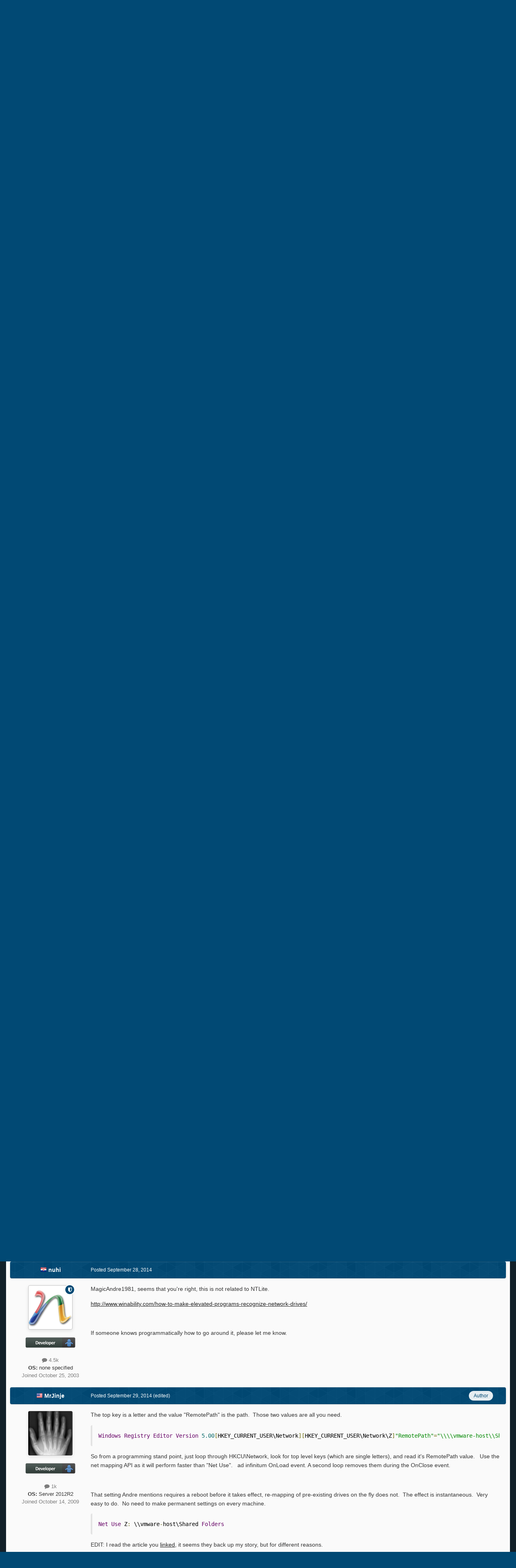

--- FILE ---
content_type: text/html;charset=UTF-8
request_url: https://msfn.org/board/topic/172751-losing-mapped-network-drives/
body_size: 23179
content:
<!DOCTYPE html>
<html id="focus" lang="en-US" dir="ltr" 
data-focus-guest
data-focus-group-id='2'
data-focus-theme-id='52'
data-focus-alt-theme='1'
data-focus-navigation='dropdown'

data-focus-bg='1'




data-focus-scheme='light'

data-focus-cookie='52'

data-focus-userlinks='border cta'
data-focus-post='no-margin'
data-focus-post-header='background border-v'
data-focus-post-controls='transparent buttons'
data-focus-blocks='transparent'
data-focus-ui="new-badge guest-alert"
data-focus-navigation-align="right"

data-focus-color-picker data-globaltemplate='4.7.12'>
	<head>
		<meta charset="utf-8">
        
		<title>Losing mapped network drives - NTLite - MSFN</title>
		
			<!-- Global site tag (gtag.js) - Google Analytics -->
<script async src="https://www.googletagmanager.com/gtag/js?id=UA-141225187-1"></script>
<script>
  window.dataLayer = window.dataLayer || [];
  function gtag(){dataLayer.push(arguments);}
  gtag('js', new Date());

  gtag('config', 'UA-141225187-1');
</script>

		
		
		
		

	<meta name="viewport" content="width=device-width, initial-scale=1">


	
	


	<meta name="twitter:card" content="summary" />




	
		
			
				<meta property="og:title" content="Losing mapped network drives">
			
		
	

	
		
			
				<meta property="og:type" content="website">
			
		
	

	
		
			
				<meta property="og:url" content="https://msfn.org/board/topic/172751-losing-mapped-network-drives/">
			
		
	

	
		
			
				<meta name="description" content="I lose access to mapped drives when browsing for DVD folders via the Add Button. Can you remap network drives from the current session into the elevated session during open ?">
			
		
	

	
		
			
				<meta property="og:description" content="I lose access to mapped drives when browsing for DVD folders via the Add Button. Can you remap network drives from the current session into the elevated session during open ?">
			
		
	

	
		
			
				<meta property="og:updated_time" content="2014-09-30T08:51:06Z">
			
		
	

	
		
			
				<meta property="og:site_name" content="MSFN">
			
		
	

	
		
			
				<meta property="og:locale" content="en_US">
			
		
	


	
		<link rel="canonical" href="https://msfn.org/board/topic/172751-losing-mapped-network-drives/" />
	

<link rel="alternate" type="application/rss+xml" title="Latest Forum Posts" href="https://msfn.org/board/rss/1-latest-forum-posts.xml/" />



<link rel="manifest" href="https://msfn.org/board/manifest.webmanifest/">
<meta name="msapplication-config" content="https://msfn.org/board/browserconfig.xml/">
<meta name="msapplication-starturl" content="/">
<meta name="application-name" content="MSFN">
<meta name="apple-mobile-web-app-title" content="MSFN">

	<meta name="theme-color" content="#014974">










<link rel="preload" href="//msfn.org/board/applications/core/interface/font/fontawesome-webfont.woff2?v=4.7.0" as="font" crossorigin="anonymous">
		




	<link rel='stylesheet' href='https://msfn.org/board/uploads/css_built_52/341e4a57816af3ba440d891ca87450ff_framework.css?v=b6f727f51f1764081564' media='all'>

	<link rel='stylesheet' href='https://msfn.org/board/uploads/css_built_52/05e81b71abe4f22d6eb8d1a929494829_responsive.css?v=b6f727f51f1764081564' media='all'>

	<link rel='stylesheet' href='https://msfn.org/board/uploads/css_built_52/90eb5adf50a8c640f633d47fd7eb1778_core.css?v=b6f727f51f1764081564' media='all'>

	<link rel='stylesheet' href='https://msfn.org/board/uploads/css_built_52/5a0da001ccc2200dc5625c3f3934497d_core_responsive.css?v=b6f727f51f1764081564' media='all'>

	<link rel='stylesheet' href='https://msfn.org/board/uploads/css_built_52/62e269ced0fdab7e30e026f1d30ae516_forums.css?v=b6f727f51f1764081564' media='all'>

	<link rel='stylesheet' href='https://msfn.org/board/uploads/css_built_52/76e62c573090645fb99a15a363d8620e_forums_responsive.css?v=b6f727f51f1764081564' media='all'>

	<link rel='stylesheet' href='https://msfn.org/board/uploads/css_built_52/20446cf2d164adcc029377cb04d43d17_flags.css?v=b6f727f51f1764081564' media='all'>

	<link rel='stylesheet' href='https://msfn.org/board/uploads/css_built_52/ebdea0c6a7dab6d37900b9190d3ac77b_topics.css?v=b6f727f51f1764081564' media='all'>





<link rel='stylesheet' href='https://msfn.org/board/uploads/css_built_52/258adbb6e4f3e83cd3b355f84e3fa002_custom.css?v=b6f727f51f1764081564' media='all'>




		
<script type='text/javascript'>
var focusHtml = document.getElementById('focus');
var cookieId = focusHtml.getAttribute('data-focus-cookie');

//	['setting-name', enabled-by-default, has-toggle]
var focusSettings = [
	
 
	['mobile-footer', 1, 1],
	['fluid', 1, 1],
	['larger-font-size', 0, 1],
	['sticky-author-panel', 0, 1],
	['sticky-sidebar', 0, 1],
	['flip-sidebar', 0, 1],
	
	
]; 
for(var i = 0; i < focusSettings.length; i++) {
	var settingName = focusSettings[i][0];
	var isDefault = focusSettings[i][1];
	var allowToggle = focusSettings[i][2];
	if(allowToggle){
		var choice = localStorage.getItem(settingName);
		if( (choice === '1') || (!choice && (isDefault)) ){
			focusHtml.classList.add('enable--' + settingName + '');
		}
	} else if(isDefault){
		focusHtml.classList.add('enable--' + settingName + '');
	}
}


</script>

 <script>

if (document.querySelector('[data-focus-color-picker]')) {
	
	var cookieShiftColorPrimary = localStorage.getItem('shiftColorPrimary');
	if(cookieShiftColorPrimary){
		document.documentElement.style.setProperty('--theme-header', cookieShiftColorPrimary);
	}
	var cookieShiftColorSecondary = localStorage.getItem('shiftColorSecondary');
	if(cookieShiftColorSecondary){
		document.documentElement.style.setProperty('--theme-brand_primary', cookieShiftColorSecondary);
	}

}

</script>
		
		
		

		
 
	</head>
	<body class='ipsApp ipsApp_front ipsJS_none ipsClearfix' data-controller='core.front.core.app' data-message="" data-pageApp='forums' data-pageLocation='front' data-pageModule='forums' data-pageController='topic' data-pageID='172751'  >
		
        

        

		<a href='#ipsLayout_mainArea' class='ipsHide' title='Go to main content on this page' accesskey='m'>Jump to content</a>
		
<div class='focus-mobile-search'>
	<div class='focus-mobile-search__close' data-class='display--focus-mobile-search'><i class="fa fa-times" aria-hidden="true"></i></div>
</div>
		
<div class='focus-color-picker'>
	<div class='ipsLayout_container'>
		<div class='focus-color-picker__padding'>
			<div class='focus-color-picker__align focus-color-picker__primary'>
				<div class='focus-color-picker__label'></div>
				<ul class='focus-color-picker__list' data-colors='primary'>
					<li style='--bg:178, 43, 43' data-name="Strawberry"></li>
					<li style='--bg:152, 78, 29' data-name="Orange"></li>
					<li style='--bg:206,161, 40' data-name="Banana"></li>
					<li style='--bg: 99,170, 78' data-name="Lime"></li>
					<li style='--bg: 41,150,118' data-name="Leaf"></li>
					<li style='--bg: 85,114,139' data-name="Slate"></li>
					<li style='--bg: 41,118,150' data-name="Sky"></li>
					<li style='--bg:  1, 73,116' data-name="Blueberry"></li>
					<li style='--bg:109, 54,157' data-name="Grape"></li>
					<li style='--bg:149, 57,152' data-name="Watermelon"></li>
					<li style='--bg:113,102, 91' data-name="Chocolate"></li>
					<li style='--bg: 51, 53, 53' data-name="Marble"></li>
				</ul>
			</div>
			<div class='focus-color-picker__align focus-color-picker__secondary'>
				<div class='focus-color-picker__label'></div>
				<ul class='focus-color-picker__list' data-colors='secondary'>
					<li style='--bg:178, 43, 43' data-name="Strawberry"></li>
					<li style='--bg:152, 78, 29' data-name="Orange"></li>
					<li style='--bg:206,161, 40' data-name="Banana"></li>
					<li style='--bg: 99,170, 78' data-name="Lime"></li>
					<li style='--bg: 41,150,118' data-name="Leaf"></li>
					<li style='--bg: 85,114,139' data-name="Slate"></li>
					<li style='--bg: 41,118,150' data-name="Sky"></li>
					<li style='--bg:  1, 73,116' data-name="Blueberry"></li>
					<li style='--bg:109, 54,157' data-name="Grape"></li>
					<li style='--bg:149, 57,152' data-name="Watermelon"></li>
					<li style='--bg:113,102, 91' data-name="Chocolate"></li>
					<li style='--bg: 51, 53, 53' data-name="Marble"></li>
				</ul>
			</div>
		</div>
	</div>
</div>
		<div id='ipsLayout_header'>
			
<ul id='elMobileNav' class='ipsResponsive_hideDesktop' data-controller='core.front.core.mobileNav'>
	
		
			
			
				
				
			
				
				
			
				
					<li id='elMobileBreadcrumb'>
						<a href='https://msfn.org/board/forum/177-ntlite/'>
							<span>NTLite</span>
						</a>
					</li>
				
				
			
				
				
			
		
	
  
	<li class='elMobileNav__home'>
		<a href='https://msfn.org/board/'><i class="fa fa-home" aria-hidden="true"></i></a>
	</li>
	
	
	<li >
		<a data-action="defaultStream" href='https://msfn.org/board/discover/'><i class="fa fa-newspaper-o" aria-hidden="true"></i></a>
	</li>

	

	
		<li class='ipsJS_show'>
			<a href='https://msfn.org/board/search/' data-class='display--focus-mobile-search'><i class='fa fa-search'></i></a>
		</li>
	

	
<li data-focus-editor>
	<a href='#'>
		<i class='fa fa-toggle-on'></i>
	</a>
</li>
<li data-focus-toggle-theme>
	<a href='#'>
		<i class='fa'></i>
	</a>
</li>
<li data-focus-toggle-color-picker>
	<a href='#'>
		<i class="fa fa-paint-brush" aria-hidden="true"></i>
	</a>
</li>
  	
	<li data-ipsDrawer data-ipsDrawer-drawerElem='#elMobileDrawer'>
		<a href='#'>
			
			
				
			
			
			
			<i class='fa fa-navicon'></i>
		</a>
	</li>
</ul>
			<header class='focus-header'>
				<div class='ipsLayout_container'>
					<div class='focus-header-align'>
						
<a class='focus-logo' href='https://msfn.org/board/' accesskey='1'>
	
		
		<span class='focus-logo__image'>
			<img src="https://msfn.org/board/uploads/monthly_2025_10/logo.png.b692be83fde234d5ccb37de1db1a86ca.png" alt='MSFN'>
		</span>
		
			<!-- <span class='focus-logo__text'>
				<span class='focus-logo__name'>Shift</span>
				
			</span> -->
		
	
</a>
						<div class='focus-nav-bar'>
							<div class='focus-nav'>

	<nav  class=' ipsResponsive_showDesktop'>
		<div class='ipsNavBar_primary ipsNavBar_primary--loading ipsLayout_container '>
			<ul data-role="primaryNavBar" class='ipsClearfix'>
				


	
		
		
		<li  id='elNavSecondary_13' data-role="navBarItem" data-navApp="core" data-navExt="CustomItem">
			
			
				<a href="https://msfn.org"  data-navItem-id="13" >
					Home<span class='ipsNavBar_active__identifier'></span>
				</a>
			
			
		</li>
	
	

	
		
		
		<li  id='elNavSecondary_2' data-role="navBarItem" data-navApp="core" data-navExt="CustomItem">
			
			
				<a href="https://msfn.org/board/discover/"  data-navItem-id="2" >
					Activity<span class='ipsNavBar_active__identifier'></span>
				</a>
			
			
				<ul class='ipsNavBar_secondary ipsHide' data-role='secondaryNavBar'>
					


	
		
		
		<li  id='elNavSecondary_5' data-role="navBarItem" data-navApp="core" data-navExt="YourActivityStreamsItem">
			
			
				<a href="https://msfn.org/board/discover/unread/"  data-navItem-id="5" >
					Unread Content<span class='ipsNavBar_active__identifier'></span>
				</a>
			
			
		</li>
	
	

	
		
		
		<li  id='elNavSecondary_6' data-role="navBarItem" data-navApp="core" data-navExt="YourActivityStreamsItem">
			
			
				<a href="https://msfn.org/board/discover/content-started/"  data-navItem-id="6" >
					Content I Started<span class='ipsNavBar_active__identifier'></span>
				</a>
			
			
		</li>
	
	

	
		
		
		<li  id='elNavSecondary_4' data-role="navBarItem" data-navApp="core" data-navExt="YourActivityStreams">
			
			
				<a href="#"  data-navItem-id="4" >
					My Activity Streams<span class='ipsNavBar_active__identifier'></span>
				</a>
			
			
		</li>
	
	

	
		
		
		<li  id='elNavSecondary_3' data-role="navBarItem" data-navApp="core" data-navExt="AllActivity">
			
			
				<a href="https://msfn.org/board/discover/"  data-navItem-id="3" >
					All Activity<span class='ipsNavBar_active__identifier'></span>
				</a>
			
			
		</li>
	
	

	
		
		
		<li  id='elNavSecondary_7' data-role="navBarItem" data-navApp="core" data-navExt="Search">
			
			
				<a href="https://msfn.org/board/search/"  data-navItem-id="7" >
					Search<span class='ipsNavBar_active__identifier'></span>
				</a>
			
			
		</li>
	
	

					<li class='ipsHide' id='elNavigationMore_2' data-role='navMore'>
						<a href='#' data-ipsMenu data-ipsMenu-appendTo='#elNavigationMore_2' id='elNavigationMore_2_dropdown'>More <i class='fa fa-caret-down'></i></a>
						<ul class='ipsHide ipsMenu ipsMenu_auto' id='elNavigationMore_2_dropdown_menu' data-role='moreDropdown'></ul>
					</li>
				</ul>
			
		</li>
	
	

	
		
		
			
		
		<li class='ipsNavBar_active' data-active id='elNavSecondary_1' data-role="navBarItem" data-navApp="core" data-navExt="CustomItem">
			
			
				<a href="https://msfn.org/board/"  data-navItem-id="1" data-navDefault>
					Browse<span class='ipsNavBar_active__identifier'></span>
				</a>
			
			
				<ul class='ipsNavBar_secondary ' data-role='secondaryNavBar'>
					


	
		
		
			
		
		<li class='ipsNavBar_active' data-active id='elNavSecondary_8' data-role="navBarItem" data-navApp="forums" data-navExt="Forums">
			
			
				<a href="https://msfn.org/board/"  data-navItem-id="8" data-navDefault>
					Forums<span class='ipsNavBar_active__identifier'></span>
				</a>
			
			
		</li>
	
	

	
	

	
		
		
		<li  id='elNavSecondary_78' data-role="navBarItem" data-navApp="core" data-navExt="Leaderboard">
			
			
				<a href="https://msfn.org/board/leaderboard/"  data-navItem-id="78" >
					Leaderboard<span class='ipsNavBar_active__identifier'></span>
				</a>
			
			
		</li>
	
	

	
	

	
	

	
	

					<li class='ipsHide' id='elNavigationMore_1' data-role='navMore'>
						<a href='#' data-ipsMenu data-ipsMenu-appendTo='#elNavigationMore_1' id='elNavigationMore_1_dropdown'>More <i class='fa fa-caret-down'></i></a>
						<ul class='ipsHide ipsMenu ipsMenu_auto' id='elNavigationMore_1_dropdown_menu' data-role='moreDropdown'></ul>
					</li>
				</ul>
			
		</li>
	
	

	
		
		
		<li  id='elNavSecondary_18' data-role="navBarItem" data-navApp="core" data-navExt="CustomItem">
			
			
				<a href="https://msfn.org/board/guidelines/"  data-navItem-id="18" >
					Rules<span class='ipsNavBar_active__identifier'></span>
				</a>
			
			
		</li>
	
	

	
		
		
		<li  id='elNavSecondary_83' data-role="navBarItem" data-navApp="donate" data-navExt="Donate">
			
			
				<a href="https://msfn.org/board/donate/"  data-navItem-id="83" >
					Donations<span class='ipsNavBar_active__identifier'></span>
				</a>
			
			
		</li>
	
	

				
				<li class="focus-nav__more focus-nav__more--hidden">
					<a href="#"> More <span class='ipsNavBar_active__identifier'></span></a>
					<ul class='ipsNavBar_secondary'></ul>
				</li>
				
			</ul>
			

	<div id="elSearchWrapper">
		<div id='elSearch' data-controller="core.front.core.quickSearch">
			<form accept-charset='utf-8' action='//msfn.org/board/search/?do=quicksearch' method='post'>
                <input type='search' id='elSearchField' placeholder='Search...' name='q' autocomplete='off' aria-label='Search'>
                <details class='cSearchFilter'>
                    <summary class='cSearchFilter__text'></summary>
                    <ul class='cSearchFilter__menu'>
                        
                        <li><label><input type="radio" name="type" value="all" ><span class='cSearchFilter__menuText'>Everywhere</span></label></li>
                        
                            
                                <li><label><input type="radio" name="type" value='contextual_{&quot;type&quot;:&quot;forums_topic&quot;,&quot;nodes&quot;:177}' checked><span class='cSearchFilter__menuText'>This Forum</span></label></li>
                            
                                <li><label><input type="radio" name="type" value='contextual_{&quot;type&quot;:&quot;forums_topic&quot;,&quot;item&quot;:172751}' checked><span class='cSearchFilter__menuText'>This Topic</span></label></li>
                            
                        
                        
                            <li><label><input type="radio" name="type" value="core_statuses_status"><span class='cSearchFilter__menuText'>Status Updates</span></label></li>
                        
                            <li><label><input type="radio" name="type" value="forums_topic"><span class='cSearchFilter__menuText'>Topics</span></label></li>
                        
                            <li><label><input type="radio" name="type" value="calendar_event"><span class='cSearchFilter__menuText'>Events</span></label></li>
                        
                            <li><label><input type="radio" name="type" value="core_members"><span class='cSearchFilter__menuText'>Members</span></label></li>
                        
                    </ul>
                </details>
				<button class='cSearchSubmit' type="submit" aria-label='Search'><i class="fa fa-search"></i></button>
			</form>
		</div>
	</div>

		</div>
	</nav>
</div>
						</div>
					</div>
				</div>
			</header>
			<div class='focus-user-bar ipsResponsive_showDesktop'>
				<div class='ipsLayout_container ipsFlex ipsFlex-jc:between ipsFlex-ai:center'>
					
						<div class='focus-user'>

	<ul id='elUserNav' class='ipsList_inline cSignedOut ipsResponsive_showDesktop'>
		
		
		
		
			
				<li id='elSignInLink'>
					<a href='https://msfn.org/board/login/' data-ipsMenu-closeOnClick="false" data-ipsMenu id='elUserSignIn'>
						Existing user? Sign In &nbsp;<i class='fa fa-caret-down'></i>
					</a>
					
<div id='elUserSignIn_menu' class='ipsMenu ipsMenu_auto ipsHide'>
	<form accept-charset='utf-8' method='post' action='https://msfn.org/board/login/'>
		<input type="hidden" name="csrfKey" value="daaeb3efbc8bd9cc12b74b277eb454d9">
		<input type="hidden" name="ref" value="aHR0cHM6Ly9tc2ZuLm9yZy9ib2FyZC90b3BpYy8xNzI3NTEtbG9zaW5nLW1hcHBlZC1uZXR3b3JrLWRyaXZlcy8=">
		<div data-role="loginForm">
			
			
			
				
<div class="ipsPad ipsForm ipsForm_vertical">
	<h4 class="ipsType_sectionHead">Sign In</h4>
	<br><br>
	<ul class='ipsList_reset'>
		<li class="ipsFieldRow ipsFieldRow_noLabel ipsFieldRow_fullWidth">
			
			
				<input type="email" placeholder="Email Address" name="auth" autocomplete="email">
			
		</li>
		<li class="ipsFieldRow ipsFieldRow_noLabel ipsFieldRow_fullWidth">
			<input type="password" placeholder="Password" name="password" autocomplete="current-password">
		</li>
		<li class="ipsFieldRow ipsFieldRow_checkbox ipsClearfix">
			<span class="ipsCustomInput">
				<input type="checkbox" name="remember_me" id="remember_me_checkbox" value="1" checked aria-checked="true">
				<span></span>
			</span>
			<div class="ipsFieldRow_content">
				<label class="ipsFieldRow_label" for="remember_me_checkbox">Remember me</label>
				<span class="ipsFieldRow_desc">Not recommended on shared computers</span>
			</div>
		</li>
		<li class="ipsFieldRow ipsFieldRow_fullWidth">
			<button type="submit" name="_processLogin" value="usernamepassword" class="ipsButton ipsButton_primary ipsButton_small" id="elSignIn_submit">Sign In</button>
			
				<p class="ipsType_right ipsType_small">
					
						<a href='https://msfn.org/board/lostpassword/' data-ipsDialog data-ipsDialog-title='Forgot your password?'>
					
					Forgot your password?</a>
				</p>
			
		</li>
	</ul>
</div>
			
		</div>
	</form>
</div>
				</li>
			
		
		
		
<li class='elUserNav_sep'></li>
<li class='cUserNav_icon ipsJS_show' data-focus-editor>
	<a href='#' data-ipsTooltip>
		<i class='fa fa-toggle-on'></i>
	</a>
</li>
<li class='cUserNav_icon ipsJS_show' data-focus-toggle-theme>
	<a href='#' data-ipsTooltip>
		<i class='fa'></i>
	</a>
</li>

 <li class='cUserNav_icon' data-focus-toggle-color-picker>
	<a href='#' data-ipsTooltip>
		<i class="fa fa-paint-brush" aria-hidden="true"></i>
	</a>
</li>
	</ul>
</div>
					
					
						<div class='focus-search'></div>
					
				</div>
			</div>
		</div>
		<div class='ipsLayout_container ipsResponsive_showDesktop'>
			<div class='focus-precontent'>
				<div class='focus-breadcrumb'>
					
<nav class='ipsBreadcrumb ipsBreadcrumb_top ipsFaded_withHover'>
	

	<ul class='ipsList_inline ipsPos_right'>
		
		<li >
			<a data-action="defaultStream" class='ipsType_light '  href='https://msfn.org/board/discover/'><i class="fa fa-newspaper-o" aria-hidden="true"></i> <span>All Activity</span></a>
		</li>
		
	</ul>

	<ul data-role="breadcrumbList">
		<li>
			<a title="Home" href='https://msfn.org/board/'>
				<span>Home <i class='fa fa-angle-right'></i></span>
			</a>
		</li>
		
		
			<li>
				
					<a href='https://msfn.org/board/forum/102-member-contributed-projects/'>
						<span>Member Contributed Projects <i class='fa fa-angle-right' aria-hidden="true"></i></span>
					</a>
				
			</li>
		
			<li>
				
					<a href='https://msfn.org/board/forum/190-nuhi-utilities/'>
						<span>Nuhi Utilities <i class='fa fa-angle-right' aria-hidden="true"></i></span>
					</a>
				
			</li>
		
			<li>
				
					<a href='https://msfn.org/board/forum/177-ntlite/'>
						<span>NTLite <i class='fa fa-angle-right' aria-hidden="true"></i></span>
					</a>
				
			</li>
		
			<li>
				
					Losing mapped network drives
				
			</li>
		
	</ul>
</nav>
					

<ul class='focus-social focus-social--iconOnly'>
	<li><a href='https://www.facebook.com/msfn.org' target="_blank" rel="noopener"><span>Facebook</span></a></li>
<li><a href='https://www.twitter.com/msfnorg' target="_blank" rel="noopener"><span>Twitter</span></a></li>
</ul>

				</div>
			</div>
		</div>
		<main id='ipsLayout_body' class='ipsLayout_container'>
			<div class='focus-content'>
				<div class='focus-content-padding'>
					<div id='ipsLayout_contentArea'>
						





						<div id='ipsLayout_contentWrapper'>
							
							<div id='ipsLayout_mainArea'>
								<div align="center">
<script async src="//pagead2.googlesyndication.com/pagead/js/adsbygoogle.js"></script>
<!-- Forum First Post -->
<ins class="adsbygoogle"
     style="display:block"
     data-ad-client="ca-pub-5503154458660143"
     data-ad-slot="8294946089"
     data-ad-format="auto"></ins>
<script>
(adsbygoogle = window.adsbygoogle || []).push({});
</script>
</div>
<br>
								
								
								
								

	




								



<div class='ipsPageHeader ipsResponsive_pull ipsBox ipsPadding sm:ipsPadding:half ipsMargin_bottom'>
		
	
	<div class='ipsFlex ipsFlex-ai:center ipsFlex-fw:wrap ipsGap:4'>
		<div class='ipsFlex-flex:11'>
			<h1 class='ipsType_pageTitle ipsContained_container'>
				

				
				
					<span class='ipsType_break ipsContained'>
						<span>Losing mapped network drives</span>
					</span>
				
			</h1>
			
			
		</div>
		
	</div>
	<hr class='ipsHr'>
	<div class='ipsPageHeader__meta ipsFlex ipsFlex-jc:between ipsFlex-ai:center ipsFlex-fw:wrap ipsGap:3'>
		<div class='ipsFlex-flex:11'>
			<div class='ipsPhotoPanel ipsPhotoPanel_mini ipsPhotoPanel_notPhone ipsClearfix'>
				


	<a href="https://msfn.org/board/profile/263685-mrjinje/" rel="nofollow" data-ipsHover data-ipsHover-width="370" data-ipsHover-target="https://msfn.org/board/profile/263685-mrjinje/?do=hovercard" class="ipsUserPhoto ipsUserPhoto_mini" title="Go to MrJinje's profile">
		<img src='https://msfn.org/board/uploads/av-263685.png' alt='MrJinje' loading="lazy">
	</a>

				<div>
					<p class='ipsType_reset ipsType_blendLinks'>
						<span class='ipsType_normal'>
						
							<strong>By 




	
		
		
		<a data-ipsTooltip data-ipsTooltip-label="United States" data-ipsDialog data-ipsDialog-title='Members from United States' href="https://msfn.org/board/countries/?do=country&amp;country=us">
			<i class="ipsFlag ipsFlag-us"></i>
		</a>
	
<a href="https://msfn.org/board/profile/263685-mrjinje/" rel="nofollow" data-ipshover data-ipshover-width="370" data-ipshover-target="https://msfn.org/board/profile/263685-mrjinje/?do=hovercard&amp;referrer=https%253A%252F%252Fmsfn.org%252Fboard%252Ftopic%252F172751-losing-mapped-network-drives%252F" title="Go to MrJinje's profile" class="ipsType_break">MrJinje</a></strong><br />
							<span class='ipsType_light'><time datetime='2014-09-24T09:10:40Z' title='09/24/2014 09:10  AM' data-short='11 yr'>September 24, 2014</time> in <a href="https://msfn.org/board/forum/177-ntlite/">NTLite</a></span>
						
						</span>
					</p>
				</div>
			</div>
		</div>
		
			<div class='ipsFlex-flex:01 ipsResponsive_hidePhone'>
				<div class='ipsShareLinks'>
					
						


    <a href='#elShareItem_290391451_menu' id='elShareItem_290391451' data-ipsMenu class='ipsShareButton ipsButton ipsButton_verySmall ipsButton_link ipsButton_link--light'>
        <span><i class='fa fa-share-alt'></i></span> &nbsp;Share
    </a>

    <div class='ipsPadding ipsMenu ipsMenu_normal ipsHide' id='elShareItem_290391451_menu' data-controller="core.front.core.sharelink">
        
        
        <span data-ipsCopy data-ipsCopy-flashmessage>
            <a href="https://msfn.org/board/topic/172751-losing-mapped-network-drives/" class="ipsButton ipsButton_light ipsButton_small ipsButton_fullWidth" data-role="copyButton" data-clipboard-text="https://msfn.org/board/topic/172751-losing-mapped-network-drives/" data-ipstooltip title='Copy Link to Clipboard'><i class="fa fa-clone"></i> https://msfn.org/board/topic/172751-losing-mapped-network-drives/</a>
        </span>
        <ul class='ipsShareLinks ipsMargin_top:half'>
            
                <li>
<a href="mailto:?subject=Losing%20mapped%20network%20drives&body=https%3A%2F%2Fmsfn.org%2Fboard%2Ftopic%2F172751-losing-mapped-network-drives%2F" rel='nofollow' class='cShareLink cShareLink_email' title='Share via email' data-ipsTooltip>
	<i class="fa fa-envelope"></i>
</a></li>
            
        </ul>
        
            <hr class='ipsHr'>
            <button class='ipsHide ipsButton ipsButton_verySmall ipsButton_light ipsButton_fullWidth ipsMargin_top:half' data-controller='core.front.core.webshare' data-role='webShare' data-webShareTitle='Losing mapped network drives' data-webShareText='Losing mapped network drives' data-webShareUrl='https://msfn.org/board/topic/172751-losing-mapped-network-drives/'>More sharing options...</button>
        
    </div>

					
					
                    

					



					

<div data-followApp='forums' data-followArea='topic' data-followID='172751' data-controller='core.front.core.followButton'>
	

	<a href='https://msfn.org/board/login/' rel="nofollow" class="ipsFollow ipsPos_middle ipsButton ipsButton_light ipsButton_verySmall ipsButton_disabled" data-role="followButton" data-ipsTooltip title='Sign in to follow this'>
		<span>Followers</span>
		<span class='ipsCommentCount'>0</span>
	</a>

</div>
				</div>
			</div>
					
	</div>
	
	
</div>








<div class='ipsClearfix'>
	<ul class="ipsToolList ipsToolList_horizontal ipsClearfix ipsSpacer_both ipsResponsive_hidePhone">
		
		
		
	</ul>
</div>

<div id='comments' data-controller='core.front.core.commentFeed,forums.front.topic.view, core.front.core.ignoredComments' data-autoPoll data-baseURL='https://msfn.org/board/topic/172751-losing-mapped-network-drives/' data-lastPage data-feedID='topic-172751' class='cTopic ipsClear ipsSpacer_top'>
	
			
	

	

<div data-controller='core.front.core.recommendedComments' data-url='https://msfn.org/board/topic/172751-losing-mapped-network-drives/?recommended=comments' class='ipsRecommendedComments ipsHide'>
	<div data-role="recommendedComments">
		<h2 class='ipsType_sectionHead ipsType_large ipsType_bold ipsMargin_bottom'>Recommended Posts</h2>
		
	</div>
</div>
	
	<div id="elPostFeed" data-role='commentFeed' data-controller='core.front.core.moderation' >
		<form action="https://msfn.org/board/topic/172751-losing-mapped-network-drives/?csrfKey=daaeb3efbc8bd9cc12b74b277eb454d9&amp;do=multimodComment" method="post" data-ipsPageAction data-role='moderationTools'>
			
			
				

					

					
					



<a id="findComment-1086186"></a>
<a id="comment-1086186"></a>
<article  id="elComment_1086186" class="cPost ipsBox ipsResponsive_pull  ipsComment  ipsComment_parent ipsClearfix ipsClear ipsColumns ipsColumns_noSpacing ipsColumns_collapsePhone    ">
	

	

	<div class="cAuthorPane_mobile ipsResponsive_showPhone">
		<div class="cAuthorPane_photo">
			<div class="cAuthorPane_photoWrap">
				


	<a href="https://msfn.org/board/profile/263685-mrjinje/" rel="nofollow" data-ipsHover data-ipsHover-width="370" data-ipsHover-target="https://msfn.org/board/profile/263685-mrjinje/?do=hovercard" class="ipsUserPhoto ipsUserPhoto_large" title="Go to MrJinje's profile">
		<img src='https://msfn.org/board/uploads/av-263685.png' alt='MrJinje' loading="lazy">
	</a>

				
				
			</div>
		</div>
		<div class="cAuthorPane_content">
			<h3 class="ipsType_sectionHead cAuthorPane_author ipsType_break ipsType_blendLinks ipsFlex ipsFlex-ai:center">
				




	
		
		
		<a data-ipsTooltip data-ipsTooltip-label="United States" data-ipsDialog data-ipsDialog-title='Members from United States' href="https://msfn.org/board/countries/?do=country&amp;country=us">
			<i class="ipsFlag ipsFlag-us"></i>
		</a>
	
<a href="https://msfn.org/board/profile/263685-mrjinje/" rel="nofollow" data-ipshover data-ipshover-width="370" data-ipshover-target="https://msfn.org/board/profile/263685-mrjinje/?do=hovercard&amp;referrer=https%253A%252F%252Fmsfn.org%252Fboard%252Ftopic%252F172751-losing-mapped-network-drives%252F" title="Go to MrJinje's profile" class="ipsType_break"><b><span style='color:darkblue'>MrJinje</span></b></a>
			</h3>
			<div class="ipsType_light ipsType_reset">
			    <a href="https://msfn.org/board/topic/172751-losing-mapped-network-drives/#findComment-1086186" rel="nofollow" class="ipsType_blendLinks">Posted <time datetime='2014-09-24T09:10:40Z' title='09/24/2014 09:10  AM' data-short='11 yr'>September 24, 2014</time></a>
				
			</div>
		</div>
	</div>
	<aside class="ipsComment_author cAuthorPane ipsColumn ipsColumn_medium ipsResponsive_hidePhone">
		<h3 class="ipsType_sectionHead cAuthorPane_author ipsType_blendLinks ipsType_break">
<strong>




	
		
		
		<a data-ipsTooltip data-ipsTooltip-label="United States" data-ipsDialog data-ipsDialog-title='Members from United States' href="https://msfn.org/board/countries/?do=country&amp;country=us">
			<i class="ipsFlag ipsFlag-us"></i>
		</a>
	
<a href="https://msfn.org/board/profile/263685-mrjinje/" rel="nofollow" data-ipshover data-ipshover-width="370" data-ipshover-target="https://msfn.org/board/profile/263685-mrjinje/?do=hovercard&amp;referrer=https%253A%252F%252Fmsfn.org%252Fboard%252Ftopic%252F172751-losing-mapped-network-drives%252F" title="Go to MrJinje's profile" class="ipsType_break">MrJinje</a></strong>
			
		</h3>
		<ul class="cAuthorPane_info ipsList_reset">
			<li data-role="photo" class="cAuthorPane_photo">
				<div class="cAuthorPane_photoWrap">
					


	<a href="https://msfn.org/board/profile/263685-mrjinje/" rel="nofollow" data-ipsHover data-ipsHover-width="370" data-ipsHover-target="https://msfn.org/board/profile/263685-mrjinje/?do=hovercard" class="ipsUserPhoto ipsUserPhoto_large" title="Go to MrJinje's profile">
		<img src='https://msfn.org/board/uploads/av-263685.png' alt='MrJinje' loading="lazy">
	</a>

					
					
				</div>
			</li>
			
				
				
					<li data-role="group-icon"><img src="https://msfn.org/board/uploads/monthly_2016_03/developer.png.b6122cfc9b0a3beb302bbd9088d475fc.png" alt="" class="cAuthorGroupIcon"></li>
				
			
			
				<li data-role="stats" class="ipsMargin_top">
					<ul class="ipsList_reset ipsType_light ipsFlex ipsFlex-ai:center ipsFlex-jc:center ipsGap_row:2 cAuthorPane_stats">
						<li>
							
								<a href="https://msfn.org/board/profile/263685-mrjinje/content/" rel="nofollow" title="1,031 posts" data-ipstooltip class="ipsType_blendLinks">
							
								<i class="fa fa-comment"></i> 1k
							
								</a>
							
						</li>
						
					</ul>
				</li>
			
			
				

	
	<li data-role='custom-field' class='ipsResponsive_hidePhone ipsType_break'>
		
<strong>OS:</strong> Server 2012R2
	</li>
	

			
		



<!--Post Author is Member AND direction toggle is 0 for LTR -->


<!--Month Year-->

<span class="ejd">
	<li class="ipsType_light">
        <span class="ejd_joined">Joined</span>
        
        <time datetime='2009-10-14T22:28:40Z' title='10/14/2009 10:28  PM' data-short='16 yr'>October 14, 2009</time>
        
	</li>
</span>


<!--The next two are calculated as time ago-->
<!--Enhanced M1 Joined X Years, X Month, X days-->


<!-- **************** -->
<!--Post Author is Member AND direction toggle is 1 for RTL -->
<!-- **************** -->





</ul>
	</aside>
	<div class="ipsColumn ipsColumn_fluid ipsMargin:none">
		

<div id='comment-1086186_wrap' data-controller='core.front.core.comment' data-commentApp='forums' data-commentType='forums' data-commentID="1086186" data-quoteData='{&quot;userid&quot;:263685,&quot;username&quot;:&quot;MrJinje&quot;,&quot;timestamp&quot;:1411549840,&quot;contentapp&quot;:&quot;forums&quot;,&quot;contenttype&quot;:&quot;forums&quot;,&quot;contentid&quot;:172751,&quot;contentclass&quot;:&quot;forums_Topic&quot;,&quot;contentcommentid&quot;:1086186}' class='ipsComment_content ipsType_medium'>

	<div class='ipsComment_meta ipsType_light ipsFlex ipsFlex-ai:center ipsFlex-jc:between ipsFlex-fd:row-reverse'>
		<div class='ipsType_light ipsType_reset ipsType_blendLinks ipsComment_toolWrap'>
			<div class='ipsResponsive_hidePhone ipsComment_badges'>
				<ul class='ipsList_reset ipsFlex ipsFlex-jc:end ipsFlex-fw:wrap ipsGap:2 ipsGap_row:1'>
					
					
					
					
					
				</ul>
			</div>
			<ul class='ipsList_reset ipsComment_tools'>
				<li>
					<a href='#elControls_1086186_menu' class='ipsComment_ellipsis' id='elControls_1086186' title='More options...' data-ipsMenu data-ipsMenu-appendTo='#comment-1086186_wrap'><i class='fa fa-ellipsis-h'></i></a>
					<ul id='elControls_1086186_menu' class='ipsMenu ipsMenu_narrow ipsHide'>
						
						
                        
						
						
						
							
								
							
							
							
							
							
							
						
					</ul>
				</li>
				
			</ul>
		</div>

		<div class='ipsType_reset ipsResponsive_hidePhone'>
		   
		   Posted <time datetime='2014-09-24T09:10:40Z' title='09/24/2014 09:10  AM' data-short='11 yr'>September 24, 2014</time>
		   
			
			<span class='ipsResponsive_hidePhone'>
				
				
			</span>
		</div>
	</div>

	

    

	<div class='cPost_contentWrap'>
		
		<div data-role='commentContent' class='ipsType_normal ipsType_richText ipsPadding_bottom ipsContained' data-controller='core.front.core.lightboxedImages'>
			
<p>I lose access to mapped drives when browsing for DVD folders via the Add Button.</p><p> </p><p>Can you remap network drives from the current session into the elevated session during open ?  </p><p> </p><p> </p>


			
		</div>

		

		
			

		
	</div>

	
    
</div>
	</div>
</article>

					
					
						<div align="center">
<script async src="//pagead2.googlesyndication.com/pagead/js/adsbygoogle.js"></script>
<!-- Forum First Post -->
<ins class="adsbygoogle"
     style="display:block"
     data-ad-client="ca-pub-5503154458660143"
     data-ad-slot="8294946089"
     data-ad-format="auto"></ins>
<script>
(adsbygoogle = window.adsbygoogle || []).push({});
</script>
</div>
<br>
					
					
				

					

					
					



<a id="findComment-1086195"></a>
<a id="comment-1086195"></a>
<article  id="elComment_1086195" class="cPost ipsBox ipsResponsive_pull  ipsComment  ipsComment_parent ipsClearfix ipsClear ipsColumns ipsColumns_noSpacing ipsColumns_collapsePhone    ">
	

	

	<div class="cAuthorPane_mobile ipsResponsive_showPhone">
		<div class="cAuthorPane_photo">
			<div class="cAuthorPane_photoWrap">
				


	<a href="https://msfn.org/board/profile/70718-magicandre1981/" rel="nofollow" data-ipsHover data-ipsHover-width="370" data-ipsHover-target="https://msfn.org/board/profile/70718-magicandre1981/?do=hovercard" class="ipsUserPhoto ipsUserPhoto_large" title="Go to MagicAndre1981's profile">
		<img src='https://msfn.org/board/uploads/av-70718.jpg' alt='MagicAndre1981' loading="lazy">
	</a>

				
				
			</div>
		</div>
		<div class="cAuthorPane_content">
			<h3 class="ipsType_sectionHead cAuthorPane_author ipsType_break ipsType_blendLinks ipsFlex ipsFlex-ai:center">
				




	
		
		
		<a data-ipsTooltip data-ipsTooltip-label="United Kingdom" data-ipsDialog data-ipsDialog-title='Members from United Kingdom' href="https://msfn.org/board/countries/?do=country&amp;country=gb">
			<i class="ipsFlag ipsFlag-gb"></i>
		</a>
	
<a href="https://msfn.org/board/profile/70718-magicandre1981/" rel="nofollow" data-ipshover data-ipshover-width="370" data-ipshover-target="https://msfn.org/board/profile/70718-magicandre1981/?do=hovercard&amp;referrer=https%253A%252F%252Fmsfn.org%252Fboard%252Ftopic%252F172751-losing-mapped-network-drives%252F" title="Go to MagicAndre1981's profile" class="ipsType_break"><span style='color:brown'><b>MagicAndre1981</b></span></a>
			</h3>
			<div class="ipsType_light ipsType_reset">
			    <a href="https://msfn.org/board/topic/172751-losing-mapped-network-drives/#findComment-1086195" rel="nofollow" class="ipsType_blendLinks">Posted <time datetime='2014-09-24T15:42:51Z' title='09/24/2014 03:42  PM' data-short='11 yr'>September 24, 2014</time></a>
				
			</div>
		</div>
	</div>
	<aside class="ipsComment_author cAuthorPane ipsColumn ipsColumn_medium ipsResponsive_hidePhone">
		<h3 class="ipsType_sectionHead cAuthorPane_author ipsType_blendLinks ipsType_break">
<strong>




	
		
		
		<a data-ipsTooltip data-ipsTooltip-label="United Kingdom" data-ipsDialog data-ipsDialog-title='Members from United Kingdom' href="https://msfn.org/board/countries/?do=country&amp;country=gb">
			<i class="ipsFlag ipsFlag-gb"></i>
		</a>
	
<a href="https://msfn.org/board/profile/70718-magicandre1981/" rel="nofollow" data-ipshover data-ipshover-width="370" data-ipshover-target="https://msfn.org/board/profile/70718-magicandre1981/?do=hovercard&amp;referrer=https%253A%252F%252Fmsfn.org%252Fboard%252Ftopic%252F172751-losing-mapped-network-drives%252F" title="Go to MagicAndre1981's profile" class="ipsType_break">MagicAndre1981</a></strong>
			
		</h3>
		<ul class="cAuthorPane_info ipsList_reset">
			<li data-role="photo" class="cAuthorPane_photo">
				<div class="cAuthorPane_photoWrap">
					


	<a href="https://msfn.org/board/profile/70718-magicandre1981/" rel="nofollow" data-ipsHover data-ipsHover-width="370" data-ipsHover-target="https://msfn.org/board/profile/70718-magicandre1981/?do=hovercard" class="ipsUserPhoto ipsUserPhoto_large" title="Go to MagicAndre1981's profile">
		<img src='https://msfn.org/board/uploads/av-70718.jpg' alt='MagicAndre1981' loading="lazy">
	</a>

					
					
				</div>
			</li>
			
				
				
					<li data-role="group-icon"><img src="https://msfn.org/board/uploads/monthly_2016_03/patron.png.784d9dad95ec80740452668c5deb3ffb.png" alt="" class="cAuthorGroupIcon"></li>
				
			
			
				<li data-role="stats" class="ipsMargin_top">
					<ul class="ipsList_reset ipsType_light ipsFlex ipsFlex-ai:center ipsFlex-jc:center ipsGap_row:2 cAuthorPane_stats">
						<li>
							
								<a href="https://msfn.org/board/profile/70718-magicandre1981/content/" rel="nofollow" title="6,232 posts" data-ipstooltip class="ipsType_blendLinks">
							
								<i class="fa fa-comment"></i> 6.2k
							
								</a>
							
						</li>
						
					</ul>
				</li>
			
			
				

	
	<li data-role='custom-field' class='ipsResponsive_hidePhone ipsType_break'>
		
<strong>OS:</strong> Windows 8 x64
	</li>
	

			
		



<!--Post Author is Member AND direction toggle is 0 for LTR -->


<!--Month Year-->

<span class="ejd">
	<li class="ipsType_light">
        <span class="ejd_joined">Joined</span>
        
        <time datetime='2005-08-28T16:05:00Z' title='08/28/2005 04:05  PM' data-short='20 yr'>August 28, 2005</time>
        
	</li>
</span>


<!--The next two are calculated as time ago-->
<!--Enhanced M1 Joined X Years, X Month, X days-->


<!-- **************** -->
<!--Post Author is Member AND direction toggle is 1 for RTL -->
<!-- **************** -->





</ul>
	</aside>
	<div class="ipsColumn ipsColumn_fluid ipsMargin:none">
		

<div id='comment-1086195_wrap' data-controller='core.front.core.comment' data-commentApp='forums' data-commentType='forums' data-commentID="1086195" data-quoteData='{&quot;userid&quot;:70718,&quot;username&quot;:&quot;MagicAndre1981&quot;,&quot;timestamp&quot;:1411573371,&quot;contentapp&quot;:&quot;forums&quot;,&quot;contenttype&quot;:&quot;forums&quot;,&quot;contentid&quot;:172751,&quot;contentclass&quot;:&quot;forums_Topic&quot;,&quot;contentcommentid&quot;:1086195}' class='ipsComment_content ipsType_medium'>

	<div class='ipsComment_meta ipsType_light ipsFlex ipsFlex-ai:center ipsFlex-jc:between ipsFlex-fd:row-reverse'>
		<div class='ipsType_light ipsType_reset ipsType_blendLinks ipsComment_toolWrap'>
			<div class='ipsResponsive_hidePhone ipsComment_badges'>
				<ul class='ipsList_reset ipsFlex ipsFlex-jc:end ipsFlex-fw:wrap ipsGap:2 ipsGap_row:1'>
					
					
					
					
					
				</ul>
			</div>
			<ul class='ipsList_reset ipsComment_tools'>
				<li>
					<a href='#elControls_1086195_menu' class='ipsComment_ellipsis' id='elControls_1086195' title='More options...' data-ipsMenu data-ipsMenu-appendTo='#comment-1086195_wrap'><i class='fa fa-ellipsis-h'></i></a>
					<ul id='elControls_1086195_menu' class='ipsMenu ipsMenu_narrow ipsHide'>
						
						
                        
						
						
						
							
								
							
							
							
							
							
							
						
					</ul>
				</li>
				
			</ul>
		</div>

		<div class='ipsType_reset ipsResponsive_hidePhone'>
		   
		   Posted <time datetime='2014-09-24T15:42:51Z' title='09/24/2014 03:42  PM' data-short='11 yr'>September 24, 2014</time>
		   
			
			<span class='ipsResponsive_hidePhone'>
				
				
			</span>
		</div>
	</div>

	

    

	<div class='cPost_contentWrap'>
		
		<div data-role='commentContent' class='ipsType_normal ipsType_richText ipsPadding_bottom ipsContained' data-controller='core.front.core.lightboxedImages'>
			
<p>Set the option <strong>EnableLinkedConnections</strong> (DWORD) under <strong>HKEY_LOCAL_MACHINE\SOFTWARE\Microsoft\Windows\CurrentVersion\Policies\System</strong> to <strong>1</strong></p>


			
		</div>

		

		
			

		
	</div>

	
    
</div>
	</div>
</article>

					
					
					
				

					

					
					



<a id="findComment-1086219"></a>
<a id="comment-1086219"></a>
<article  id="elComment_1086219" class="cPost ipsBox ipsResponsive_pull  ipsComment  ipsComment_parent ipsClearfix ipsClear ipsColumns ipsColumns_noSpacing ipsColumns_collapsePhone    ">
	

	

	<div class="cAuthorPane_mobile ipsResponsive_showPhone">
		<div class="cAuthorPane_photo">
			<div class="cAuthorPane_photoWrap">
				


	<a href="https://msfn.org/board/profile/263685-mrjinje/" rel="nofollow" data-ipsHover data-ipsHover-width="370" data-ipsHover-target="https://msfn.org/board/profile/263685-mrjinje/?do=hovercard" class="ipsUserPhoto ipsUserPhoto_large" title="Go to MrJinje's profile">
		<img src='https://msfn.org/board/uploads/av-263685.png' alt='MrJinje' loading="lazy">
	</a>

				
				
			</div>
		</div>
		<div class="cAuthorPane_content">
			<h3 class="ipsType_sectionHead cAuthorPane_author ipsType_break ipsType_blendLinks ipsFlex ipsFlex-ai:center">
				




	
		
		
		<a data-ipsTooltip data-ipsTooltip-label="United States" data-ipsDialog data-ipsDialog-title='Members from United States' href="https://msfn.org/board/countries/?do=country&amp;country=us">
			<i class="ipsFlag ipsFlag-us"></i>
		</a>
	
<a href="https://msfn.org/board/profile/263685-mrjinje/" rel="nofollow" data-ipshover data-ipshover-width="370" data-ipshover-target="https://msfn.org/board/profile/263685-mrjinje/?do=hovercard&amp;referrer=https%253A%252F%252Fmsfn.org%252Fboard%252Ftopic%252F172751-losing-mapped-network-drives%252F" title="Go to MrJinje's profile" class="ipsType_break"><b><span style='color:darkblue'>MrJinje</span></b></a>
			</h3>
			<div class="ipsType_light ipsType_reset">
			    <a href="https://msfn.org/board/topic/172751-losing-mapped-network-drives/#findComment-1086219" rel="nofollow" class="ipsType_blendLinks">Posted <time datetime='2014-09-25T04:40:56Z' title='09/25/2014 04:40  AM' data-short='11 yr'>September 25, 2014</time></a>
				
			</div>
		</div>
	</div>
	<aside class="ipsComment_author cAuthorPane ipsColumn ipsColumn_medium ipsResponsive_hidePhone">
		<h3 class="ipsType_sectionHead cAuthorPane_author ipsType_blendLinks ipsType_break">
<strong>




	
		
		
		<a data-ipsTooltip data-ipsTooltip-label="United States" data-ipsDialog data-ipsDialog-title='Members from United States' href="https://msfn.org/board/countries/?do=country&amp;country=us">
			<i class="ipsFlag ipsFlag-us"></i>
		</a>
	
<a href="https://msfn.org/board/profile/263685-mrjinje/" rel="nofollow" data-ipshover data-ipshover-width="370" data-ipshover-target="https://msfn.org/board/profile/263685-mrjinje/?do=hovercard&amp;referrer=https%253A%252F%252Fmsfn.org%252Fboard%252Ftopic%252F172751-losing-mapped-network-drives%252F" title="Go to MrJinje's profile" class="ipsType_break">MrJinje</a></strong>
			
		</h3>
		<ul class="cAuthorPane_info ipsList_reset">
			<li data-role="photo" class="cAuthorPane_photo">
				<div class="cAuthorPane_photoWrap">
					


	<a href="https://msfn.org/board/profile/263685-mrjinje/" rel="nofollow" data-ipsHover data-ipsHover-width="370" data-ipsHover-target="https://msfn.org/board/profile/263685-mrjinje/?do=hovercard" class="ipsUserPhoto ipsUserPhoto_large" title="Go to MrJinje's profile">
		<img src='https://msfn.org/board/uploads/av-263685.png' alt='MrJinje' loading="lazy">
	</a>

					
					
				</div>
			</li>
			
				
				
					<li data-role="group-icon"><img src="https://msfn.org/board/uploads/monthly_2016_03/developer.png.b6122cfc9b0a3beb302bbd9088d475fc.png" alt="" class="cAuthorGroupIcon"></li>
				
			
			
				<li data-role="stats" class="ipsMargin_top">
					<ul class="ipsList_reset ipsType_light ipsFlex ipsFlex-ai:center ipsFlex-jc:center ipsGap_row:2 cAuthorPane_stats">
						<li>
							
								<a href="https://msfn.org/board/profile/263685-mrjinje/content/" rel="nofollow" title="1,031 posts" data-ipstooltip class="ipsType_blendLinks">
							
								<i class="fa fa-comment"></i> 1k
							
								</a>
							
						</li>
						
					</ul>
				</li>
			
			
				

	
	<li data-role='custom-field' class='ipsResponsive_hidePhone ipsType_break'>
		
<strong>OS:</strong> Server 2012R2
	</li>
	

			
		



<!--Post Author is Member AND direction toggle is 0 for LTR -->


<!--Month Year-->

<span class="ejd">
	<li class="ipsType_light">
        <span class="ejd_joined">Joined</span>
        
        <time datetime='2009-10-14T22:28:40Z' title='10/14/2009 10:28  PM' data-short='16 yr'>October 14, 2009</time>
        
	</li>
</span>


<!--The next two are calculated as time ago-->
<!--Enhanced M1 Joined X Years, X Month, X days-->


<!-- **************** -->
<!--Post Author is Member AND direction toggle is 1 for RTL -->
<!-- **************** -->





</ul>
	</aside>
	<div class="ipsColumn ipsColumn_fluid ipsMargin:none">
		

<div id='comment-1086219_wrap' data-controller='core.front.core.comment' data-commentApp='forums' data-commentType='forums' data-commentID="1086219" data-quoteData='{&quot;userid&quot;:263685,&quot;username&quot;:&quot;MrJinje&quot;,&quot;timestamp&quot;:1411620056,&quot;contentapp&quot;:&quot;forums&quot;,&quot;contenttype&quot;:&quot;forums&quot;,&quot;contentid&quot;:172751,&quot;contentclass&quot;:&quot;forums_Topic&quot;,&quot;contentcommentid&quot;:1086219}' class='ipsComment_content ipsType_medium'>

	<div class='ipsComment_meta ipsType_light ipsFlex ipsFlex-ai:center ipsFlex-jc:between ipsFlex-fd:row-reverse'>
		<div class='ipsType_light ipsType_reset ipsType_blendLinks ipsComment_toolWrap'>
			<div class='ipsResponsive_hidePhone ipsComment_badges'>
				<ul class='ipsList_reset ipsFlex ipsFlex-jc:end ipsFlex-fw:wrap ipsGap:2 ipsGap_row:1'>
					
						<li><strong class="ipsBadge ipsBadge_large ipsComment_authorBadge">Author</strong></li>
					
					
					
					
					
				</ul>
			</div>
			<ul class='ipsList_reset ipsComment_tools'>
				<li>
					<a href='#elControls_1086219_menu' class='ipsComment_ellipsis' id='elControls_1086219' title='More options...' data-ipsMenu data-ipsMenu-appendTo='#comment-1086219_wrap'><i class='fa fa-ellipsis-h'></i></a>
					<ul id='elControls_1086219_menu' class='ipsMenu ipsMenu_narrow ipsHide'>
						
						
                        
						
						
						
							
								
							
							
							
							
							
							
						
					</ul>
				</li>
				
			</ul>
		</div>

		<div class='ipsType_reset ipsResponsive_hidePhone'>
		   
		   Posted <time datetime='2014-09-25T04:40:56Z' title='09/25/2014 04:40  AM' data-short='11 yr'>September 25, 2014</time>
		   
			
			<span class='ipsResponsive_hidePhone'>
				
				
			</span>
		</div>
	</div>

	

    

	<div class='cPost_contentWrap'>
		
		<div data-role='commentContent' class='ipsType_normal ipsType_richText ipsPadding_bottom ipsContained' data-controller='core.front.core.lightboxedImages'>
			
<p>On every machine I plug this into ?  Last I checked, it's $249 for the USB corporate version.   Imagine some of my clients won't like me introducing another 24/7 security risk to their domains.</p><p> </p><p>Why not a loop routine during the onopen and onclose events.   Temporary mapping, only for the duration of NTLite, un-map them afterwords, leaving no trace.</p>


			
		</div>

		

		
			

		
	</div>

	
    
</div>
	</div>
</article>

					
					
					
				

					

					
					



<a id="findComment-1086237"></a>
<a id="comment-1086237"></a>
<article  id="elComment_1086237" class="cPost ipsBox ipsResponsive_pull  ipsComment  ipsComment_parent ipsClearfix ipsClear ipsColumns ipsColumns_noSpacing ipsColumns_collapsePhone    ">
	

	

	<div class="cAuthorPane_mobile ipsResponsive_showPhone">
		<div class="cAuthorPane_photo">
			<div class="cAuthorPane_photoWrap">
				


	<a href="https://msfn.org/board/profile/8552-nuhi/" rel="nofollow" data-ipsHover data-ipsHover-width="370" data-ipsHover-target="https://msfn.org/board/profile/8552-nuhi/?do=hovercard" class="ipsUserPhoto ipsUserPhoto_large" title="Go to nuhi's profile">
		<img src='https://msfn.org/board/uploads/av-8552.png' alt='nuhi' loading="lazy">
	</a>

				
				<span class="cAuthorPane_badge cAuthorPane_badge--moderator" data-ipstooltip title="nuhi is a moderator"></span>
				
				
			</div>
		</div>
		<div class="cAuthorPane_content">
			<h3 class="ipsType_sectionHead cAuthorPane_author ipsType_break ipsType_blendLinks ipsFlex ipsFlex-ai:center">
				




	
		
		
		<a data-ipsTooltip data-ipsTooltip-label="Croatia" data-ipsDialog data-ipsDialog-title='Members from Croatia' href="https://msfn.org/board/countries/?do=country&amp;country=hr">
			<i class="ipsFlag ipsFlag-hr"></i>
		</a>
	
<a href="https://msfn.org/board/profile/8552-nuhi/" rel="nofollow" data-ipshover data-ipshover-width="370" data-ipshover-target="https://msfn.org/board/profile/8552-nuhi/?do=hovercard&amp;referrer=https%253A%252F%252Fmsfn.org%252Fboard%252Ftopic%252F172751-losing-mapped-network-drives%252F" title="Go to nuhi's profile" class="ipsType_break"><b><span style='color:darkblue'>nuhi</span></b></a>
			</h3>
			<div class="ipsType_light ipsType_reset">
			    <a href="https://msfn.org/board/topic/172751-losing-mapped-network-drives/#findComment-1086237" rel="nofollow" class="ipsType_blendLinks">Posted <time datetime='2014-09-25T13:29:22Z' title='09/25/2014 01:29  PM' data-short='11 yr'>September 25, 2014</time></a>
				
			</div>
		</div>
	</div>
	<aside class="ipsComment_author cAuthorPane ipsColumn ipsColumn_medium ipsResponsive_hidePhone">
		<h3 class="ipsType_sectionHead cAuthorPane_author ipsType_blendLinks ipsType_break">
<strong>




	
		
		
		<a data-ipsTooltip data-ipsTooltip-label="Croatia" data-ipsDialog data-ipsDialog-title='Members from Croatia' href="https://msfn.org/board/countries/?do=country&amp;country=hr">
			<i class="ipsFlag ipsFlag-hr"></i>
		</a>
	
<a href="https://msfn.org/board/profile/8552-nuhi/" rel="nofollow" data-ipshover data-ipshover-width="370" data-ipshover-target="https://msfn.org/board/profile/8552-nuhi/?do=hovercard&amp;referrer=https%253A%252F%252Fmsfn.org%252Fboard%252Ftopic%252F172751-losing-mapped-network-drives%252F" title="Go to nuhi's profile" class="ipsType_break">nuhi</a></strong>
			
		</h3>
		<ul class="cAuthorPane_info ipsList_reset">
			<li data-role="photo" class="cAuthorPane_photo">
				<div class="cAuthorPane_photoWrap">
					


	<a href="https://msfn.org/board/profile/8552-nuhi/" rel="nofollow" data-ipsHover data-ipsHover-width="370" data-ipsHover-target="https://msfn.org/board/profile/8552-nuhi/?do=hovercard" class="ipsUserPhoto ipsUserPhoto_large" title="Go to nuhi's profile">
		<img src='https://msfn.org/board/uploads/av-8552.png' alt='nuhi' loading="lazy">
	</a>

					
						<span class="cAuthorPane_badge cAuthorPane_badge--moderator" data-ipstooltip title="nuhi is a moderator"></span>
					
					
				</div>
			</li>
			
				
				
					<li data-role="group-icon"><img src="https://msfn.org/board/uploads/monthly_2016_03/developer.png.b6122cfc9b0a3beb302bbd9088d475fc.png" alt="" class="cAuthorGroupIcon"></li>
				
			
			
				<li data-role="stats" class="ipsMargin_top">
					<ul class="ipsList_reset ipsType_light ipsFlex ipsFlex-ai:center ipsFlex-jc:center ipsGap_row:2 cAuthorPane_stats">
						<li>
							
								<a href="https://msfn.org/board/profile/8552-nuhi/content/" rel="nofollow" title="4,453 posts" data-ipstooltip class="ipsType_blendLinks">
							
								<i class="fa fa-comment"></i> 4.5k
							
								</a>
							
						</li>
						
					</ul>
				</li>
			
			
				

	
	<li data-role='custom-field' class='ipsResponsive_hidePhone ipsType_break'>
		
<strong>OS:</strong> none specified
	</li>
	

			
		



<!--Post Author is Member AND direction toggle is 0 for LTR -->


<!--Month Year-->

<span class="ejd">
	<li class="ipsType_light">
        <span class="ejd_joined">Joined</span>
        
        <time datetime='2003-10-25T12:21:40Z' title='10/25/2003 12:21  PM' data-short='22 yr'>October 25, 2003</time>
        
	</li>
</span>


<!--The next two are calculated as time ago-->
<!--Enhanced M1 Joined X Years, X Month, X days-->


<!-- **************** -->
<!--Post Author is Member AND direction toggle is 1 for RTL -->
<!-- **************** -->





</ul>
	</aside>
	<div class="ipsColumn ipsColumn_fluid ipsMargin:none">
		

<div id='comment-1086237_wrap' data-controller='core.front.core.comment' data-commentApp='forums' data-commentType='forums' data-commentID="1086237" data-quoteData='{&quot;userid&quot;:8552,&quot;username&quot;:&quot;nuhi&quot;,&quot;timestamp&quot;:1411651762,&quot;contentapp&quot;:&quot;forums&quot;,&quot;contenttype&quot;:&quot;forums&quot;,&quot;contentid&quot;:172751,&quot;contentclass&quot;:&quot;forums_Topic&quot;,&quot;contentcommentid&quot;:1086237}' class='ipsComment_content ipsType_medium'>

	<div class='ipsComment_meta ipsType_light ipsFlex ipsFlex-ai:center ipsFlex-jc:between ipsFlex-fd:row-reverse'>
		<div class='ipsType_light ipsType_reset ipsType_blendLinks ipsComment_toolWrap'>
			<div class='ipsResponsive_hidePhone ipsComment_badges'>
				<ul class='ipsList_reset ipsFlex ipsFlex-jc:end ipsFlex-fw:wrap ipsGap:2 ipsGap_row:1'>
					
					
					
					
					
				</ul>
			</div>
			<ul class='ipsList_reset ipsComment_tools'>
				<li>
					<a href='#elControls_1086237_menu' class='ipsComment_ellipsis' id='elControls_1086237' title='More options...' data-ipsMenu data-ipsMenu-appendTo='#comment-1086237_wrap'><i class='fa fa-ellipsis-h'></i></a>
					<ul id='elControls_1086237_menu' class='ipsMenu ipsMenu_narrow ipsHide'>
						
						
                        
						
						
						
							
								
							
							
							
							
							
							
						
					</ul>
				</li>
				
			</ul>
		</div>

		<div class='ipsType_reset ipsResponsive_hidePhone'>
		   
		   Posted <time datetime='2014-09-25T13:29:22Z' title='09/25/2014 01:29  PM' data-short='11 yr'>September 25, 2014</time>
		   
			
			<span class='ipsResponsive_hidePhone'>
				
					(edited)
				
				
			</span>
		</div>
	</div>

	

    

	<div class='cPost_contentWrap'>
		
		<div data-role='commentContent' class='ipsType_normal ipsType_richText ipsPadding_bottom ipsContained' data-controller='core.front.core.lightboxedImages'>
			
<p>MrJinje, no reason to panic, I haven't even replied yet.</p><p> </p><p>So I opened NTLite on a machine which has a mapped network share as a drive, and went to Add button to browse around a little.</p><p>The mapped drive is still there in Explorer. Haven't seen it in the tool's browse btw.</p><p> </p><p>Can you please elaborate in a little more detail how to see the effect of that issue?</p>


			
				

<span class='ipsType_reset ipsType_medium ipsType_light' data-excludequote>
	<strong>Edited <time datetime='2014-09-25T13:30:09Z' title='09/25/2014 01:30  PM' data-short='11 yr'>September 25, 2014</time> by nuhi</strong>
	
	
</span>
			
		</div>

		

		
			

		
	</div>

	
    
</div>
	</div>
</article>

					
					
					
				

					

					
					



<a id="findComment-1086246"></a>
<a id="comment-1086246"></a>
<article  id="elComment_1086246" class="cPost ipsBox ipsResponsive_pull  ipsComment  ipsComment_parent ipsClearfix ipsClear ipsColumns ipsColumns_noSpacing ipsColumns_collapsePhone    ">
	

	

	<div class="cAuthorPane_mobile ipsResponsive_showPhone">
		<div class="cAuthorPane_photo">
			<div class="cAuthorPane_photoWrap">
				


	<a href="https://msfn.org/board/profile/263685-mrjinje/" rel="nofollow" data-ipsHover data-ipsHover-width="370" data-ipsHover-target="https://msfn.org/board/profile/263685-mrjinje/?do=hovercard" class="ipsUserPhoto ipsUserPhoto_large" title="Go to MrJinje's profile">
		<img src='https://msfn.org/board/uploads/av-263685.png' alt='MrJinje' loading="lazy">
	</a>

				
				
			</div>
		</div>
		<div class="cAuthorPane_content">
			<h3 class="ipsType_sectionHead cAuthorPane_author ipsType_break ipsType_blendLinks ipsFlex ipsFlex-ai:center">
				




	
		
		
		<a data-ipsTooltip data-ipsTooltip-label="United States" data-ipsDialog data-ipsDialog-title='Members from United States' href="https://msfn.org/board/countries/?do=country&amp;country=us">
			<i class="ipsFlag ipsFlag-us"></i>
		</a>
	
<a href="https://msfn.org/board/profile/263685-mrjinje/" rel="nofollow" data-ipshover data-ipshover-width="370" data-ipshover-target="https://msfn.org/board/profile/263685-mrjinje/?do=hovercard&amp;referrer=https%253A%252F%252Fmsfn.org%252Fboard%252Ftopic%252F172751-losing-mapped-network-drives%252F" title="Go to MrJinje's profile" class="ipsType_break"><b><span style='color:darkblue'>MrJinje</span></b></a>
			</h3>
			<div class="ipsType_light ipsType_reset">
			    <a href="https://msfn.org/board/topic/172751-losing-mapped-network-drives/#findComment-1086246" rel="nofollow" class="ipsType_blendLinks">Posted <time datetime='2014-09-25T16:25:23Z' title='09/25/2014 04:25  PM' data-short='11 yr'>September 25, 2014</time></a>
				
			</div>
		</div>
	</div>
	<aside class="ipsComment_author cAuthorPane ipsColumn ipsColumn_medium ipsResponsive_hidePhone">
		<h3 class="ipsType_sectionHead cAuthorPane_author ipsType_blendLinks ipsType_break">
<strong>




	
		
		
		<a data-ipsTooltip data-ipsTooltip-label="United States" data-ipsDialog data-ipsDialog-title='Members from United States' href="https://msfn.org/board/countries/?do=country&amp;country=us">
			<i class="ipsFlag ipsFlag-us"></i>
		</a>
	
<a href="https://msfn.org/board/profile/263685-mrjinje/" rel="nofollow" data-ipshover data-ipshover-width="370" data-ipshover-target="https://msfn.org/board/profile/263685-mrjinje/?do=hovercard&amp;referrer=https%253A%252F%252Fmsfn.org%252Fboard%252Ftopic%252F172751-losing-mapped-network-drives%252F" title="Go to MrJinje's profile" class="ipsType_break">MrJinje</a></strong>
			
		</h3>
		<ul class="cAuthorPane_info ipsList_reset">
			<li data-role="photo" class="cAuthorPane_photo">
				<div class="cAuthorPane_photoWrap">
					


	<a href="https://msfn.org/board/profile/263685-mrjinje/" rel="nofollow" data-ipsHover data-ipsHover-width="370" data-ipsHover-target="https://msfn.org/board/profile/263685-mrjinje/?do=hovercard" class="ipsUserPhoto ipsUserPhoto_large" title="Go to MrJinje's profile">
		<img src='https://msfn.org/board/uploads/av-263685.png' alt='MrJinje' loading="lazy">
	</a>

					
					
				</div>
			</li>
			
				
				
					<li data-role="group-icon"><img src="https://msfn.org/board/uploads/monthly_2016_03/developer.png.b6122cfc9b0a3beb302bbd9088d475fc.png" alt="" class="cAuthorGroupIcon"></li>
				
			
			
				<li data-role="stats" class="ipsMargin_top">
					<ul class="ipsList_reset ipsType_light ipsFlex ipsFlex-ai:center ipsFlex-jc:center ipsGap_row:2 cAuthorPane_stats">
						<li>
							
								<a href="https://msfn.org/board/profile/263685-mrjinje/content/" rel="nofollow" title="1,031 posts" data-ipstooltip class="ipsType_blendLinks">
							
								<i class="fa fa-comment"></i> 1k
							
								</a>
							
						</li>
						
					</ul>
				</li>
			
			
				

	
	<li data-role='custom-field' class='ipsResponsive_hidePhone ipsType_break'>
		
<strong>OS:</strong> Server 2012R2
	</li>
	

			
		



<!--Post Author is Member AND direction toggle is 0 for LTR -->


<!--Month Year-->

<span class="ejd">
	<li class="ipsType_light">
        <span class="ejd_joined">Joined</span>
        
        <time datetime='2009-10-14T22:28:40Z' title='10/14/2009 10:28  PM' data-short='16 yr'>October 14, 2009</time>
        
	</li>
</span>


<!--The next two are calculated as time ago-->
<!--Enhanced M1 Joined X Years, X Month, X days-->


<!-- **************** -->
<!--Post Author is Member AND direction toggle is 1 for RTL -->
<!-- **************** -->





</ul>
	</aside>
	<div class="ipsColumn ipsColumn_fluid ipsMargin:none">
		

<div id='comment-1086246_wrap' data-controller='core.front.core.comment' data-commentApp='forums' data-commentType='forums' data-commentID="1086246" data-quoteData='{&quot;userid&quot;:263685,&quot;username&quot;:&quot;MrJinje&quot;,&quot;timestamp&quot;:1411662323,&quot;contentapp&quot;:&quot;forums&quot;,&quot;contenttype&quot;:&quot;forums&quot;,&quot;contentid&quot;:172751,&quot;contentclass&quot;:&quot;forums_Topic&quot;,&quot;contentcommentid&quot;:1086246}' class='ipsComment_content ipsType_medium'>

	<div class='ipsComment_meta ipsType_light ipsFlex ipsFlex-ai:center ipsFlex-jc:between ipsFlex-fd:row-reverse'>
		<div class='ipsType_light ipsType_reset ipsType_blendLinks ipsComment_toolWrap'>
			<div class='ipsResponsive_hidePhone ipsComment_badges'>
				<ul class='ipsList_reset ipsFlex ipsFlex-jc:end ipsFlex-fw:wrap ipsGap:2 ipsGap_row:1'>
					
						<li><strong class="ipsBadge ipsBadge_large ipsComment_authorBadge">Author</strong></li>
					
					
					
					
					
				</ul>
			</div>
			<ul class='ipsList_reset ipsComment_tools'>
				<li>
					<a href='#elControls_1086246_menu' class='ipsComment_ellipsis' id='elControls_1086246' title='More options...' data-ipsMenu data-ipsMenu-appendTo='#comment-1086246_wrap'><i class='fa fa-ellipsis-h'></i></a>
					<ul id='elControls_1086246_menu' class='ipsMenu ipsMenu_narrow ipsHide'>
						
						
                        
						
						
						
							
								
							
							
							
							
							
							
						
					</ul>
				</li>
				
			</ul>
		</div>

		<div class='ipsType_reset ipsResponsive_hidePhone'>
		   
		   Posted <time datetime='2014-09-25T16:25:23Z' title='09/25/2014 04:25  PM' data-short='11 yr'>September 25, 2014</time>
		   
			
			<span class='ipsResponsive_hidePhone'>
				
					(edited)
				
				
			</span>
		</div>
	</div>

	

    

	<div class='cPost_contentWrap'>
		
		<div data-role='commentContent' class='ipsType_normal ipsType_richText ipsPadding_bottom ipsContained' data-controller='core.front.core.lightboxedImages'>
			
<p>Test box is a Windows 8.1 x86 inside vmware.    Opened NTLite after installation, attempted to browse.  Did not see the mapped Z: drive which is mapping to shared folder on host machine.</p><p> </p><p>I manually mapped the drive via net use command in elevated cmd.exe window and NTLite could see the drive.</p>


			
				

<span class='ipsType_reset ipsType_medium ipsType_light' data-excludequote>
	<strong>Edited <time datetime='2014-09-25T16:27:11Z' title='09/25/2014 04:27  PM' data-short='11 yr'>September 25, 2014</time> by MrJinje</strong>
	
	
</span>
			
		</div>

		

		
			

		
	</div>

	
    
</div>
	</div>
</article>

					
					
					
				

					

					
					



<a id="findComment-1086260"></a>
<a id="comment-1086260"></a>
<article  id="elComment_1086260" class="cPost ipsBox ipsResponsive_pull  ipsComment  ipsComment_parent ipsClearfix ipsClear ipsColumns ipsColumns_noSpacing ipsColumns_collapsePhone    ">
	

	

	<div class="cAuthorPane_mobile ipsResponsive_showPhone">
		<div class="cAuthorPane_photo">
			<div class="cAuthorPane_photoWrap">
				


	<a href="https://msfn.org/board/profile/8552-nuhi/" rel="nofollow" data-ipsHover data-ipsHover-width="370" data-ipsHover-target="https://msfn.org/board/profile/8552-nuhi/?do=hovercard" class="ipsUserPhoto ipsUserPhoto_large" title="Go to nuhi's profile">
		<img src='https://msfn.org/board/uploads/av-8552.png' alt='nuhi' loading="lazy">
	</a>

				
				<span class="cAuthorPane_badge cAuthorPane_badge--moderator" data-ipstooltip title="nuhi is a moderator"></span>
				
				
			</div>
		</div>
		<div class="cAuthorPane_content">
			<h3 class="ipsType_sectionHead cAuthorPane_author ipsType_break ipsType_blendLinks ipsFlex ipsFlex-ai:center">
				




	
		
		
		<a data-ipsTooltip data-ipsTooltip-label="Croatia" data-ipsDialog data-ipsDialog-title='Members from Croatia' href="https://msfn.org/board/countries/?do=country&amp;country=hr">
			<i class="ipsFlag ipsFlag-hr"></i>
		</a>
	
<a href="https://msfn.org/board/profile/8552-nuhi/" rel="nofollow" data-ipshover data-ipshover-width="370" data-ipshover-target="https://msfn.org/board/profile/8552-nuhi/?do=hovercard&amp;referrer=https%253A%252F%252Fmsfn.org%252Fboard%252Ftopic%252F172751-losing-mapped-network-drives%252F" title="Go to nuhi's profile" class="ipsType_break"><b><span style='color:darkblue'>nuhi</span></b></a>
			</h3>
			<div class="ipsType_light ipsType_reset">
			    <a href="https://msfn.org/board/topic/172751-losing-mapped-network-drives/#findComment-1086260" rel="nofollow" class="ipsType_blendLinks">Posted <time datetime='2014-09-25T22:03:50Z' title='09/25/2014 10:03  PM' data-short='11 yr'>September 25, 2014</time></a>
				
			</div>
		</div>
	</div>
	<aside class="ipsComment_author cAuthorPane ipsColumn ipsColumn_medium ipsResponsive_hidePhone">
		<h3 class="ipsType_sectionHead cAuthorPane_author ipsType_blendLinks ipsType_break">
<strong>




	
		
		
		<a data-ipsTooltip data-ipsTooltip-label="Croatia" data-ipsDialog data-ipsDialog-title='Members from Croatia' href="https://msfn.org/board/countries/?do=country&amp;country=hr">
			<i class="ipsFlag ipsFlag-hr"></i>
		</a>
	
<a href="https://msfn.org/board/profile/8552-nuhi/" rel="nofollow" data-ipshover data-ipshover-width="370" data-ipshover-target="https://msfn.org/board/profile/8552-nuhi/?do=hovercard&amp;referrer=https%253A%252F%252Fmsfn.org%252Fboard%252Ftopic%252F172751-losing-mapped-network-drives%252F" title="Go to nuhi's profile" class="ipsType_break">nuhi</a></strong>
			
		</h3>
		<ul class="cAuthorPane_info ipsList_reset">
			<li data-role="photo" class="cAuthorPane_photo">
				<div class="cAuthorPane_photoWrap">
					


	<a href="https://msfn.org/board/profile/8552-nuhi/" rel="nofollow" data-ipsHover data-ipsHover-width="370" data-ipsHover-target="https://msfn.org/board/profile/8552-nuhi/?do=hovercard" class="ipsUserPhoto ipsUserPhoto_large" title="Go to nuhi's profile">
		<img src='https://msfn.org/board/uploads/av-8552.png' alt='nuhi' loading="lazy">
	</a>

					
						<span class="cAuthorPane_badge cAuthorPane_badge--moderator" data-ipstooltip title="nuhi is a moderator"></span>
					
					
				</div>
			</li>
			
				
				
					<li data-role="group-icon"><img src="https://msfn.org/board/uploads/monthly_2016_03/developer.png.b6122cfc9b0a3beb302bbd9088d475fc.png" alt="" class="cAuthorGroupIcon"></li>
				
			
			
				<li data-role="stats" class="ipsMargin_top">
					<ul class="ipsList_reset ipsType_light ipsFlex ipsFlex-ai:center ipsFlex-jc:center ipsGap_row:2 cAuthorPane_stats">
						<li>
							
								<a href="https://msfn.org/board/profile/8552-nuhi/content/" rel="nofollow" title="4,453 posts" data-ipstooltip class="ipsType_blendLinks">
							
								<i class="fa fa-comment"></i> 4.5k
							
								</a>
							
						</li>
						
					</ul>
				</li>
			
			
				

	
	<li data-role='custom-field' class='ipsResponsive_hidePhone ipsType_break'>
		
<strong>OS:</strong> none specified
	</li>
	

			
		



<!--Post Author is Member AND direction toggle is 0 for LTR -->


<!--Month Year-->

<span class="ejd">
	<li class="ipsType_light">
        <span class="ejd_joined">Joined</span>
        
        <time datetime='2003-10-25T12:21:40Z' title='10/25/2003 12:21  PM' data-short='22 yr'>October 25, 2003</time>
        
	</li>
</span>


<!--The next two are calculated as time ago-->
<!--Enhanced M1 Joined X Years, X Month, X days-->


<!-- **************** -->
<!--Post Author is Member AND direction toggle is 1 for RTL -->
<!-- **************** -->





</ul>
	</aside>
	<div class="ipsColumn ipsColumn_fluid ipsMargin:none">
		

<div id='comment-1086260_wrap' data-controller='core.front.core.comment' data-commentApp='forums' data-commentType='forums' data-commentID="1086260" data-quoteData='{&quot;userid&quot;:8552,&quot;username&quot;:&quot;nuhi&quot;,&quot;timestamp&quot;:1411682630,&quot;contentapp&quot;:&quot;forums&quot;,&quot;contenttype&quot;:&quot;forums&quot;,&quot;contentid&quot;:172751,&quot;contentclass&quot;:&quot;forums_Topic&quot;,&quot;contentcommentid&quot;:1086260}' class='ipsComment_content ipsType_medium'>

	<div class='ipsComment_meta ipsType_light ipsFlex ipsFlex-ai:center ipsFlex-jc:between ipsFlex-fd:row-reverse'>
		<div class='ipsType_light ipsType_reset ipsType_blendLinks ipsComment_toolWrap'>
			<div class='ipsResponsive_hidePhone ipsComment_badges'>
				<ul class='ipsList_reset ipsFlex ipsFlex-jc:end ipsFlex-fw:wrap ipsGap:2 ipsGap_row:1'>
					
					
					
					
					
				</ul>
			</div>
			<ul class='ipsList_reset ipsComment_tools'>
				<li>
					<a href='#elControls_1086260_menu' class='ipsComment_ellipsis' id='elControls_1086260' title='More options...' data-ipsMenu data-ipsMenu-appendTo='#comment-1086260_wrap'><i class='fa fa-ellipsis-h'></i></a>
					<ul id='elControls_1086260_menu' class='ipsMenu ipsMenu_narrow ipsHide'>
						
						
                        
						
						
						
							
								
							
							
							
							
							
							
						
					</ul>
				</li>
				
			</ul>
		</div>

		<div class='ipsType_reset ipsResponsive_hidePhone'>
		   
		   Posted <time datetime='2014-09-25T22:03:50Z' title='09/25/2014 10:03  PM' data-short='11 yr'>September 25, 2014</time>
		   
			
			<span class='ipsResponsive_hidePhone'>
				
				
			</span>
		</div>
	</div>

	

    

	<div class='cPost_contentWrap'>
		
		<div data-role='commentContent' class='ipsType_normal ipsType_richText ipsPadding_bottom ipsContained' data-controller='core.front.core.lightboxedImages'>
			
<p>Oh, so the issue is that NTLite can't see mapped drives by explorer, only by elevated CMD.<br>If I understood you correctly, then I have replicated the issue.</p><p>At first it looked to me that you said that the tool is breaking your mapped drive, which made no sense to me.</p><p> </p><p>Ok, I'll check what can be done regarding the browsing of mapped drives.</p>


			
		</div>

		

		
			

		
	</div>

	
    
</div>
	</div>
</article>

					
					
					
				

					

					
					



<a id="findComment-1086279"></a>
<a id="comment-1086279"></a>
<article  id="elComment_1086279" class="cPost ipsBox ipsResponsive_pull  ipsComment  ipsComment_parent ipsClearfix ipsClear ipsColumns ipsColumns_noSpacing ipsColumns_collapsePhone    ">
	

	

	<div class="cAuthorPane_mobile ipsResponsive_showPhone">
		<div class="cAuthorPane_photo">
			<div class="cAuthorPane_photoWrap">
				


	<a href="https://msfn.org/board/profile/70718-magicandre1981/" rel="nofollow" data-ipsHover data-ipsHover-width="370" data-ipsHover-target="https://msfn.org/board/profile/70718-magicandre1981/?do=hovercard" class="ipsUserPhoto ipsUserPhoto_large" title="Go to MagicAndre1981's profile">
		<img src='https://msfn.org/board/uploads/av-70718.jpg' alt='MagicAndre1981' loading="lazy">
	</a>

				
				
			</div>
		</div>
		<div class="cAuthorPane_content">
			<h3 class="ipsType_sectionHead cAuthorPane_author ipsType_break ipsType_blendLinks ipsFlex ipsFlex-ai:center">
				




	
		
		
		<a data-ipsTooltip data-ipsTooltip-label="United Kingdom" data-ipsDialog data-ipsDialog-title='Members from United Kingdom' href="https://msfn.org/board/countries/?do=country&amp;country=gb">
			<i class="ipsFlag ipsFlag-gb"></i>
		</a>
	
<a href="https://msfn.org/board/profile/70718-magicandre1981/" rel="nofollow" data-ipshover data-ipshover-width="370" data-ipshover-target="https://msfn.org/board/profile/70718-magicandre1981/?do=hovercard&amp;referrer=https%253A%252F%252Fmsfn.org%252Fboard%252Ftopic%252F172751-losing-mapped-network-drives%252F" title="Go to MagicAndre1981's profile" class="ipsType_break"><span style='color:brown'><b>MagicAndre1981</b></span></a>
			</h3>
			<div class="ipsType_light ipsType_reset">
			    <a href="https://msfn.org/board/topic/172751-losing-mapped-network-drives/#findComment-1086279" rel="nofollow" class="ipsType_blendLinks">Posted <time datetime='2014-09-26T03:49:46Z' title='09/26/2014 03:49  AM' data-short='11 yr'>September 26, 2014</time></a>
				
			</div>
		</div>
	</div>
	<aside class="ipsComment_author cAuthorPane ipsColumn ipsColumn_medium ipsResponsive_hidePhone">
		<h3 class="ipsType_sectionHead cAuthorPane_author ipsType_blendLinks ipsType_break">
<strong>




	
		
		
		<a data-ipsTooltip data-ipsTooltip-label="United Kingdom" data-ipsDialog data-ipsDialog-title='Members from United Kingdom' href="https://msfn.org/board/countries/?do=country&amp;country=gb">
			<i class="ipsFlag ipsFlag-gb"></i>
		</a>
	
<a href="https://msfn.org/board/profile/70718-magicandre1981/" rel="nofollow" data-ipshover data-ipshover-width="370" data-ipshover-target="https://msfn.org/board/profile/70718-magicandre1981/?do=hovercard&amp;referrer=https%253A%252F%252Fmsfn.org%252Fboard%252Ftopic%252F172751-losing-mapped-network-drives%252F" title="Go to MagicAndre1981's profile" class="ipsType_break">MagicAndre1981</a></strong>
			
		</h3>
		<ul class="cAuthorPane_info ipsList_reset">
			<li data-role="photo" class="cAuthorPane_photo">
				<div class="cAuthorPane_photoWrap">
					


	<a href="https://msfn.org/board/profile/70718-magicandre1981/" rel="nofollow" data-ipsHover data-ipsHover-width="370" data-ipsHover-target="https://msfn.org/board/profile/70718-magicandre1981/?do=hovercard" class="ipsUserPhoto ipsUserPhoto_large" title="Go to MagicAndre1981's profile">
		<img src='https://msfn.org/board/uploads/av-70718.jpg' alt='MagicAndre1981' loading="lazy">
	</a>

					
					
				</div>
			</li>
			
				
				
					<li data-role="group-icon"><img src="https://msfn.org/board/uploads/monthly_2016_03/patron.png.784d9dad95ec80740452668c5deb3ffb.png" alt="" class="cAuthorGroupIcon"></li>
				
			
			
				<li data-role="stats" class="ipsMargin_top">
					<ul class="ipsList_reset ipsType_light ipsFlex ipsFlex-ai:center ipsFlex-jc:center ipsGap_row:2 cAuthorPane_stats">
						<li>
							
								<a href="https://msfn.org/board/profile/70718-magicandre1981/content/" rel="nofollow" title="6,232 posts" data-ipstooltip class="ipsType_blendLinks">
							
								<i class="fa fa-comment"></i> 6.2k
							
								</a>
							
						</li>
						
					</ul>
				</li>
			
			
				

	
	<li data-role='custom-field' class='ipsResponsive_hidePhone ipsType_break'>
		
<strong>OS:</strong> Windows 8 x64
	</li>
	

			
		



<!--Post Author is Member AND direction toggle is 0 for LTR -->


<!--Month Year-->

<span class="ejd">
	<li class="ipsType_light">
        <span class="ejd_joined">Joined</span>
        
        <time datetime='2005-08-28T16:05:00Z' title='08/28/2005 04:05  PM' data-short='20 yr'>August 28, 2005</time>
        
	</li>
</span>


<!--The next two are calculated as time ago-->
<!--Enhanced M1 Joined X Years, X Month, X days-->


<!-- **************** -->
<!--Post Author is Member AND direction toggle is 1 for RTL -->
<!-- **************** -->





</ul>
	</aside>
	<div class="ipsColumn ipsColumn_fluid ipsMargin:none">
		

<div id='comment-1086279_wrap' data-controller='core.front.core.comment' data-commentApp='forums' data-commentType='forums' data-commentID="1086279" data-quoteData='{&quot;userid&quot;:70718,&quot;username&quot;:&quot;MagicAndre1981&quot;,&quot;timestamp&quot;:1411703386,&quot;contentapp&quot;:&quot;forums&quot;,&quot;contenttype&quot;:&quot;forums&quot;,&quot;contentid&quot;:172751,&quot;contentclass&quot;:&quot;forums_Topic&quot;,&quot;contentcommentid&quot;:1086279}' class='ipsComment_content ipsType_medium'>

	<div class='ipsComment_meta ipsType_light ipsFlex ipsFlex-ai:center ipsFlex-jc:between ipsFlex-fd:row-reverse'>
		<div class='ipsType_light ipsType_reset ipsType_blendLinks ipsComment_toolWrap'>
			<div class='ipsResponsive_hidePhone ipsComment_badges'>
				<ul class='ipsList_reset ipsFlex ipsFlex-jc:end ipsFlex-fw:wrap ipsGap:2 ipsGap_row:1'>
					
					
					
					
					
				</ul>
			</div>
			<ul class='ipsList_reset ipsComment_tools'>
				<li>
					<a href='#elControls_1086279_menu' class='ipsComment_ellipsis' id='elControls_1086279' title='More options...' data-ipsMenu data-ipsMenu-appendTo='#comment-1086279_wrap'><i class='fa fa-ellipsis-h'></i></a>
					<ul id='elControls_1086279_menu' class='ipsMenu ipsMenu_narrow ipsHide'>
						
						
                        
						
						
						
							
								
							
							
							
							
							
							
						
					</ul>
				</li>
				
			</ul>
		</div>

		<div class='ipsType_reset ipsResponsive_hidePhone'>
		   
		   Posted <time datetime='2014-09-26T03:49:46Z' title='09/26/2014 03:49  AM' data-short='11 yr'>September 26, 2014</time>
		   
			
			<span class='ipsResponsive_hidePhone'>
				
				
			</span>
		</div>
	</div>

	

    

	<div class='cPost_contentWrap'>
		
		<div data-role='commentContent' class='ipsType_normal ipsType_richText ipsPadding_bottom ipsContained' data-controller='core.front.core.lightboxedImages'>
			
<p>as I said, this is by design since Vista. Enable this setting to show the drives.</p>


			
		</div>

		

		
			

		
	</div>

	
    
</div>
	</div>
</article>

					
					
					
				

					

					
					



<a id="findComment-1086387"></a>
<a id="comment-1086387"></a>
<article  id="elComment_1086387" class="cPost ipsBox ipsResponsive_pull  ipsComment  ipsComment_parent ipsClearfix ipsClear ipsColumns ipsColumns_noSpacing ipsColumns_collapsePhone    ">
	

	

	<div class="cAuthorPane_mobile ipsResponsive_showPhone">
		<div class="cAuthorPane_photo">
			<div class="cAuthorPane_photoWrap">
				


	<a href="https://msfn.org/board/profile/8552-nuhi/" rel="nofollow" data-ipsHover data-ipsHover-width="370" data-ipsHover-target="https://msfn.org/board/profile/8552-nuhi/?do=hovercard" class="ipsUserPhoto ipsUserPhoto_large" title="Go to nuhi's profile">
		<img src='https://msfn.org/board/uploads/av-8552.png' alt='nuhi' loading="lazy">
	</a>

				
				<span class="cAuthorPane_badge cAuthorPane_badge--moderator" data-ipstooltip title="nuhi is a moderator"></span>
				
				
			</div>
		</div>
		<div class="cAuthorPane_content">
			<h3 class="ipsType_sectionHead cAuthorPane_author ipsType_break ipsType_blendLinks ipsFlex ipsFlex-ai:center">
				




	
		
		
		<a data-ipsTooltip data-ipsTooltip-label="Croatia" data-ipsDialog data-ipsDialog-title='Members from Croatia' href="https://msfn.org/board/countries/?do=country&amp;country=hr">
			<i class="ipsFlag ipsFlag-hr"></i>
		</a>
	
<a href="https://msfn.org/board/profile/8552-nuhi/" rel="nofollow" data-ipshover data-ipshover-width="370" data-ipshover-target="https://msfn.org/board/profile/8552-nuhi/?do=hovercard&amp;referrer=https%253A%252F%252Fmsfn.org%252Fboard%252Ftopic%252F172751-losing-mapped-network-drives%252F" title="Go to nuhi's profile" class="ipsType_break"><b><span style='color:darkblue'>nuhi</span></b></a>
			</h3>
			<div class="ipsType_light ipsType_reset">
			    <a href="https://msfn.org/board/topic/172751-losing-mapped-network-drives/#findComment-1086387" rel="nofollow" class="ipsType_blendLinks">Posted <time datetime='2014-09-28T17:57:53Z' title='09/28/2014 05:57  PM' data-short='11 yr'>September 28, 2014</time></a>
				
			</div>
		</div>
	</div>
	<aside class="ipsComment_author cAuthorPane ipsColumn ipsColumn_medium ipsResponsive_hidePhone">
		<h3 class="ipsType_sectionHead cAuthorPane_author ipsType_blendLinks ipsType_break">
<strong>




	
		
		
		<a data-ipsTooltip data-ipsTooltip-label="Croatia" data-ipsDialog data-ipsDialog-title='Members from Croatia' href="https://msfn.org/board/countries/?do=country&amp;country=hr">
			<i class="ipsFlag ipsFlag-hr"></i>
		</a>
	
<a href="https://msfn.org/board/profile/8552-nuhi/" rel="nofollow" data-ipshover data-ipshover-width="370" data-ipshover-target="https://msfn.org/board/profile/8552-nuhi/?do=hovercard&amp;referrer=https%253A%252F%252Fmsfn.org%252Fboard%252Ftopic%252F172751-losing-mapped-network-drives%252F" title="Go to nuhi's profile" class="ipsType_break">nuhi</a></strong>
			
		</h3>
		<ul class="cAuthorPane_info ipsList_reset">
			<li data-role="photo" class="cAuthorPane_photo">
				<div class="cAuthorPane_photoWrap">
					


	<a href="https://msfn.org/board/profile/8552-nuhi/" rel="nofollow" data-ipsHover data-ipsHover-width="370" data-ipsHover-target="https://msfn.org/board/profile/8552-nuhi/?do=hovercard" class="ipsUserPhoto ipsUserPhoto_large" title="Go to nuhi's profile">
		<img src='https://msfn.org/board/uploads/av-8552.png' alt='nuhi' loading="lazy">
	</a>

					
						<span class="cAuthorPane_badge cAuthorPane_badge--moderator" data-ipstooltip title="nuhi is a moderator"></span>
					
					
				</div>
			</li>
			
				
				
					<li data-role="group-icon"><img src="https://msfn.org/board/uploads/monthly_2016_03/developer.png.b6122cfc9b0a3beb302bbd9088d475fc.png" alt="" class="cAuthorGroupIcon"></li>
				
			
			
				<li data-role="stats" class="ipsMargin_top">
					<ul class="ipsList_reset ipsType_light ipsFlex ipsFlex-ai:center ipsFlex-jc:center ipsGap_row:2 cAuthorPane_stats">
						<li>
							
								<a href="https://msfn.org/board/profile/8552-nuhi/content/" rel="nofollow" title="4,453 posts" data-ipstooltip class="ipsType_blendLinks">
							
								<i class="fa fa-comment"></i> 4.5k
							
								</a>
							
						</li>
						
					</ul>
				</li>
			
			
				

	
	<li data-role='custom-field' class='ipsResponsive_hidePhone ipsType_break'>
		
<strong>OS:</strong> none specified
	</li>
	

			
		



<!--Post Author is Member AND direction toggle is 0 for LTR -->


<!--Month Year-->

<span class="ejd">
	<li class="ipsType_light">
        <span class="ejd_joined">Joined</span>
        
        <time datetime='2003-10-25T12:21:40Z' title='10/25/2003 12:21  PM' data-short='22 yr'>October 25, 2003</time>
        
	</li>
</span>


<!--The next two are calculated as time ago-->
<!--Enhanced M1 Joined X Years, X Month, X days-->


<!-- **************** -->
<!--Post Author is Member AND direction toggle is 1 for RTL -->
<!-- **************** -->





</ul>
	</aside>
	<div class="ipsColumn ipsColumn_fluid ipsMargin:none">
		

<div id='comment-1086387_wrap' data-controller='core.front.core.comment' data-commentApp='forums' data-commentType='forums' data-commentID="1086387" data-quoteData='{&quot;userid&quot;:8552,&quot;username&quot;:&quot;nuhi&quot;,&quot;timestamp&quot;:1411927073,&quot;contentapp&quot;:&quot;forums&quot;,&quot;contenttype&quot;:&quot;forums&quot;,&quot;contentid&quot;:172751,&quot;contentclass&quot;:&quot;forums_Topic&quot;,&quot;contentcommentid&quot;:1086387}' class='ipsComment_content ipsType_medium'>

	<div class='ipsComment_meta ipsType_light ipsFlex ipsFlex-ai:center ipsFlex-jc:between ipsFlex-fd:row-reverse'>
		<div class='ipsType_light ipsType_reset ipsType_blendLinks ipsComment_toolWrap'>
			<div class='ipsResponsive_hidePhone ipsComment_badges'>
				<ul class='ipsList_reset ipsFlex ipsFlex-jc:end ipsFlex-fw:wrap ipsGap:2 ipsGap_row:1'>
					
					
					
					
					
				</ul>
			</div>
			<ul class='ipsList_reset ipsComment_tools'>
				<li>
					<a href='#elControls_1086387_menu' class='ipsComment_ellipsis' id='elControls_1086387' title='More options...' data-ipsMenu data-ipsMenu-appendTo='#comment-1086387_wrap'><i class='fa fa-ellipsis-h'></i></a>
					<ul id='elControls_1086387_menu' class='ipsMenu ipsMenu_narrow ipsHide'>
						
						
                        
						
						
						
							
								
							
							
							
							
							
							
						
					</ul>
				</li>
				
			</ul>
		</div>

		<div class='ipsType_reset ipsResponsive_hidePhone'>
		   
		   Posted <time datetime='2014-09-28T17:57:53Z' title='09/28/2014 05:57  PM' data-short='11 yr'>September 28, 2014</time>
		   
			
			<span class='ipsResponsive_hidePhone'>
				
				
			</span>
		</div>
	</div>

	

    

	<div class='cPost_contentWrap'>
		
		<div data-role='commentContent' class='ipsType_normal ipsType_richText ipsPadding_bottom ipsContained' data-controller='core.front.core.lightboxedImages'>
			
<p>MagicAndre1981, seems that you're right, this is not related to NTLite.</p><p><a href="http://www.winability.com/how-to-make-elevated-programs-recognize-network-drives/" rel="external nofollow">http://www.winability.com/how-to-make-elevated-programs-recognize-network-drives/</a></p><p> </p><p>If someone knows programmatically how to go around it, please let me know.</p>


			
		</div>

		

		
			

		
	</div>

	
    
</div>
	</div>
</article>

					
					
					
				

					

					
					



<a id="findComment-1086409"></a>
<a id="comment-1086409"></a>
<article  id="elComment_1086409" class="cPost ipsBox ipsResponsive_pull  ipsComment  ipsComment_parent ipsClearfix ipsClear ipsColumns ipsColumns_noSpacing ipsColumns_collapsePhone    ">
	

	

	<div class="cAuthorPane_mobile ipsResponsive_showPhone">
		<div class="cAuthorPane_photo">
			<div class="cAuthorPane_photoWrap">
				


	<a href="https://msfn.org/board/profile/263685-mrjinje/" rel="nofollow" data-ipsHover data-ipsHover-width="370" data-ipsHover-target="https://msfn.org/board/profile/263685-mrjinje/?do=hovercard" class="ipsUserPhoto ipsUserPhoto_large" title="Go to MrJinje's profile">
		<img src='https://msfn.org/board/uploads/av-263685.png' alt='MrJinje' loading="lazy">
	</a>

				
				
			</div>
		</div>
		<div class="cAuthorPane_content">
			<h3 class="ipsType_sectionHead cAuthorPane_author ipsType_break ipsType_blendLinks ipsFlex ipsFlex-ai:center">
				




	
		
		
		<a data-ipsTooltip data-ipsTooltip-label="United States" data-ipsDialog data-ipsDialog-title='Members from United States' href="https://msfn.org/board/countries/?do=country&amp;country=us">
			<i class="ipsFlag ipsFlag-us"></i>
		</a>
	
<a href="https://msfn.org/board/profile/263685-mrjinje/" rel="nofollow" data-ipshover data-ipshover-width="370" data-ipshover-target="https://msfn.org/board/profile/263685-mrjinje/?do=hovercard&amp;referrer=https%253A%252F%252Fmsfn.org%252Fboard%252Ftopic%252F172751-losing-mapped-network-drives%252F" title="Go to MrJinje's profile" class="ipsType_break"><b><span style='color:darkblue'>MrJinje</span></b></a>
			</h3>
			<div class="ipsType_light ipsType_reset">
			    <a href="https://msfn.org/board/topic/172751-losing-mapped-network-drives/#findComment-1086409" rel="nofollow" class="ipsType_blendLinks">Posted <time datetime='2014-09-29T03:31:15Z' title='09/29/2014 03:31  AM' data-short='11 yr'>September 29, 2014</time></a>
				
			</div>
		</div>
	</div>
	<aside class="ipsComment_author cAuthorPane ipsColumn ipsColumn_medium ipsResponsive_hidePhone">
		<h3 class="ipsType_sectionHead cAuthorPane_author ipsType_blendLinks ipsType_break">
<strong>




	
		
		
		<a data-ipsTooltip data-ipsTooltip-label="United States" data-ipsDialog data-ipsDialog-title='Members from United States' href="https://msfn.org/board/countries/?do=country&amp;country=us">
			<i class="ipsFlag ipsFlag-us"></i>
		</a>
	
<a href="https://msfn.org/board/profile/263685-mrjinje/" rel="nofollow" data-ipshover data-ipshover-width="370" data-ipshover-target="https://msfn.org/board/profile/263685-mrjinje/?do=hovercard&amp;referrer=https%253A%252F%252Fmsfn.org%252Fboard%252Ftopic%252F172751-losing-mapped-network-drives%252F" title="Go to MrJinje's profile" class="ipsType_break">MrJinje</a></strong>
			
		</h3>
		<ul class="cAuthorPane_info ipsList_reset">
			<li data-role="photo" class="cAuthorPane_photo">
				<div class="cAuthorPane_photoWrap">
					


	<a href="https://msfn.org/board/profile/263685-mrjinje/" rel="nofollow" data-ipsHover data-ipsHover-width="370" data-ipsHover-target="https://msfn.org/board/profile/263685-mrjinje/?do=hovercard" class="ipsUserPhoto ipsUserPhoto_large" title="Go to MrJinje's profile">
		<img src='https://msfn.org/board/uploads/av-263685.png' alt='MrJinje' loading="lazy">
	</a>

					
					
				</div>
			</li>
			
				
				
					<li data-role="group-icon"><img src="https://msfn.org/board/uploads/monthly_2016_03/developer.png.b6122cfc9b0a3beb302bbd9088d475fc.png" alt="" class="cAuthorGroupIcon"></li>
				
			
			
				<li data-role="stats" class="ipsMargin_top">
					<ul class="ipsList_reset ipsType_light ipsFlex ipsFlex-ai:center ipsFlex-jc:center ipsGap_row:2 cAuthorPane_stats">
						<li>
							
								<a href="https://msfn.org/board/profile/263685-mrjinje/content/" rel="nofollow" title="1,031 posts" data-ipstooltip class="ipsType_blendLinks">
							
								<i class="fa fa-comment"></i> 1k
							
								</a>
							
						</li>
						
					</ul>
				</li>
			
			
				

	
	<li data-role='custom-field' class='ipsResponsive_hidePhone ipsType_break'>
		
<strong>OS:</strong> Server 2012R2
	</li>
	

			
		



<!--Post Author is Member AND direction toggle is 0 for LTR -->


<!--Month Year-->

<span class="ejd">
	<li class="ipsType_light">
        <span class="ejd_joined">Joined</span>
        
        <time datetime='2009-10-14T22:28:40Z' title='10/14/2009 10:28  PM' data-short='16 yr'>October 14, 2009</time>
        
	</li>
</span>


<!--The next two are calculated as time ago-->
<!--Enhanced M1 Joined X Years, X Month, X days-->


<!-- **************** -->
<!--Post Author is Member AND direction toggle is 1 for RTL -->
<!-- **************** -->





</ul>
	</aside>
	<div class="ipsColumn ipsColumn_fluid ipsMargin:none">
		

<div id='comment-1086409_wrap' data-controller='core.front.core.comment' data-commentApp='forums' data-commentType='forums' data-commentID="1086409" data-quoteData='{&quot;userid&quot;:263685,&quot;username&quot;:&quot;MrJinje&quot;,&quot;timestamp&quot;:1411961475,&quot;contentapp&quot;:&quot;forums&quot;,&quot;contenttype&quot;:&quot;forums&quot;,&quot;contentid&quot;:172751,&quot;contentclass&quot;:&quot;forums_Topic&quot;,&quot;contentcommentid&quot;:1086409}' class='ipsComment_content ipsType_medium'>

	<div class='ipsComment_meta ipsType_light ipsFlex ipsFlex-ai:center ipsFlex-jc:between ipsFlex-fd:row-reverse'>
		<div class='ipsType_light ipsType_reset ipsType_blendLinks ipsComment_toolWrap'>
			<div class='ipsResponsive_hidePhone ipsComment_badges'>
				<ul class='ipsList_reset ipsFlex ipsFlex-jc:end ipsFlex-fw:wrap ipsGap:2 ipsGap_row:1'>
					
						<li><strong class="ipsBadge ipsBadge_large ipsComment_authorBadge">Author</strong></li>
					
					
					
					
					
				</ul>
			</div>
			<ul class='ipsList_reset ipsComment_tools'>
				<li>
					<a href='#elControls_1086409_menu' class='ipsComment_ellipsis' id='elControls_1086409' title='More options...' data-ipsMenu data-ipsMenu-appendTo='#comment-1086409_wrap'><i class='fa fa-ellipsis-h'></i></a>
					<ul id='elControls_1086409_menu' class='ipsMenu ipsMenu_narrow ipsHide'>
						
						
                        
						
						
						
							
								
							
							
							
							
							
							
						
					</ul>
				</li>
				
			</ul>
		</div>

		<div class='ipsType_reset ipsResponsive_hidePhone'>
		   
		   Posted <time datetime='2014-09-29T03:31:15Z' title='09/29/2014 03:31  AM' data-short='11 yr'>September 29, 2014</time>
		   
			
			<span class='ipsResponsive_hidePhone'>
				
					(edited)
				
				
			</span>
		</div>
	</div>

	

    

	<div class='cPost_contentWrap'>
		
		<div data-role='commentContent' class='ipsType_normal ipsType_richText ipsPadding_bottom ipsContained' data-controller='core.front.core.lightboxedImages'>
			
<p>The top key is a letter and the value "RemotePath" is the path.  Those two values are all you need. </p><pre class="ipsCode prettyprint">Windows Registry Editor Version 5.00[HKEY_CURRENT_USER\Network][HKEY_CURRENT_USER\Network\Z]"RemotePath"="\\\\vmware-host\\Shared Folders"</pre><p>So from a programming stand point, just loop through HKCU\Network, look for top level keys (which are single letters), and read it's RemotePath value.   Use the net mapping API as it will perform faster than "Net Use".   ad infinitum OnLoad event. A second loop removes them during the OnClose event.</p><p> </p><p>That setting Andre mentions requires a reboot before it takes effect, re-mapping of pre-existing drives on the fly does not.  The effect is instantaneous.  Very easy to do.  No need to make permanent settings on every machine.</p><pre class="ipsCode prettyprint">Net Use Z: \\vmware-host\Shared Folders</pre><p>EDIT: I read the article you <a href="http://www.winability.com/how-to-make-elevated-programs-recognize-network-drives/" rel="external nofollow">linked</a>, it seems they back up my story, but for different reasons.</p><p> </p><blockquote data-ipsquote="" class="ipsQuote"><div> Update for Windows 8<p>It appears that the EnableLinkedConnections setting is not always working correctly on Windows 8: if a standard user has created a mapped network drive pointing to a <i>subfolder</i> of a shared folder (for example, drive Z: connected to //server/share/subfolder), then the elevated user will see the drive Z:, but it will be pointing to the root share, //server/share/, not to the subfolder.<br> </p><p>If this error creates a problem for you, then it’s better not to use the EnableLinkedConnections registry fix at all. Instead, just create the mapped network drive twice: first time using a standard user’s account, and the second time using an administrator account. Sure, it’s twice the work, but it should work correctly in all situations.</p></div></blockquote>


			
				

<span class='ipsType_reset ipsType_medium ipsType_light' data-excludequote>
	<strong>Edited <time datetime='2014-09-29T07:27:18Z' title='09/29/2014 07:27  AM' data-short='11 yr'>September 29, 2014</time> by MrJinje</strong>
	
	
</span>
			
		</div>

		

		
			

		
	</div>

	
    
</div>
	</div>
</article>

					
					
					
				

					

					
					



<a id="findComment-1086422"></a>
<a id="comment-1086422"></a>
<article  id="elComment_1086422" class="cPost ipsBox ipsResponsive_pull  ipsComment  ipsComment_parent ipsClearfix ipsClear ipsColumns ipsColumns_noSpacing ipsColumns_collapsePhone    ">
	

	

	<div class="cAuthorPane_mobile ipsResponsive_showPhone">
		<div class="cAuthorPane_photo">
			<div class="cAuthorPane_photoWrap">
				


	<a href="https://msfn.org/board/profile/8552-nuhi/" rel="nofollow" data-ipsHover data-ipsHover-width="370" data-ipsHover-target="https://msfn.org/board/profile/8552-nuhi/?do=hovercard" class="ipsUserPhoto ipsUserPhoto_large" title="Go to nuhi's profile">
		<img src='https://msfn.org/board/uploads/av-8552.png' alt='nuhi' loading="lazy">
	</a>

				
				<span class="cAuthorPane_badge cAuthorPane_badge--moderator" data-ipstooltip title="nuhi is a moderator"></span>
				
				
			</div>
		</div>
		<div class="cAuthorPane_content">
			<h3 class="ipsType_sectionHead cAuthorPane_author ipsType_break ipsType_blendLinks ipsFlex ipsFlex-ai:center">
				




	
		
		
		<a data-ipsTooltip data-ipsTooltip-label="Croatia" data-ipsDialog data-ipsDialog-title='Members from Croatia' href="https://msfn.org/board/countries/?do=country&amp;country=hr">
			<i class="ipsFlag ipsFlag-hr"></i>
		</a>
	
<a href="https://msfn.org/board/profile/8552-nuhi/" rel="nofollow" data-ipshover data-ipshover-width="370" data-ipshover-target="https://msfn.org/board/profile/8552-nuhi/?do=hovercard&amp;referrer=https%253A%252F%252Fmsfn.org%252Fboard%252Ftopic%252F172751-losing-mapped-network-drives%252F" title="Go to nuhi's profile" class="ipsType_break"><b><span style='color:darkblue'>nuhi</span></b></a>
			</h3>
			<div class="ipsType_light ipsType_reset">
			    <a href="https://msfn.org/board/topic/172751-losing-mapped-network-drives/#findComment-1086422" rel="nofollow" class="ipsType_blendLinks">Posted <time datetime='2014-09-29T08:54:46Z' title='09/29/2014 08:54  AM' data-short='11 yr'>September 29, 2014</time></a>
				
			</div>
		</div>
	</div>
	<aside class="ipsComment_author cAuthorPane ipsColumn ipsColumn_medium ipsResponsive_hidePhone">
		<h3 class="ipsType_sectionHead cAuthorPane_author ipsType_blendLinks ipsType_break">
<strong>




	
		
		
		<a data-ipsTooltip data-ipsTooltip-label="Croatia" data-ipsDialog data-ipsDialog-title='Members from Croatia' href="https://msfn.org/board/countries/?do=country&amp;country=hr">
			<i class="ipsFlag ipsFlag-hr"></i>
		</a>
	
<a href="https://msfn.org/board/profile/8552-nuhi/" rel="nofollow" data-ipshover data-ipshover-width="370" data-ipshover-target="https://msfn.org/board/profile/8552-nuhi/?do=hovercard&amp;referrer=https%253A%252F%252Fmsfn.org%252Fboard%252Ftopic%252F172751-losing-mapped-network-drives%252F" title="Go to nuhi's profile" class="ipsType_break">nuhi</a></strong>
			
		</h3>
		<ul class="cAuthorPane_info ipsList_reset">
			<li data-role="photo" class="cAuthorPane_photo">
				<div class="cAuthorPane_photoWrap">
					


	<a href="https://msfn.org/board/profile/8552-nuhi/" rel="nofollow" data-ipsHover data-ipsHover-width="370" data-ipsHover-target="https://msfn.org/board/profile/8552-nuhi/?do=hovercard" class="ipsUserPhoto ipsUserPhoto_large" title="Go to nuhi's profile">
		<img src='https://msfn.org/board/uploads/av-8552.png' alt='nuhi' loading="lazy">
	</a>

					
						<span class="cAuthorPane_badge cAuthorPane_badge--moderator" data-ipstooltip title="nuhi is a moderator"></span>
					
					
				</div>
			</li>
			
				
				
					<li data-role="group-icon"><img src="https://msfn.org/board/uploads/monthly_2016_03/developer.png.b6122cfc9b0a3beb302bbd9088d475fc.png" alt="" class="cAuthorGroupIcon"></li>
				
			
			
				<li data-role="stats" class="ipsMargin_top">
					<ul class="ipsList_reset ipsType_light ipsFlex ipsFlex-ai:center ipsFlex-jc:center ipsGap_row:2 cAuthorPane_stats">
						<li>
							
								<a href="https://msfn.org/board/profile/8552-nuhi/content/" rel="nofollow" title="4,453 posts" data-ipstooltip class="ipsType_blendLinks">
							
								<i class="fa fa-comment"></i> 4.5k
							
								</a>
							
						</li>
						
					</ul>
				</li>
			
			
				

	
	<li data-role='custom-field' class='ipsResponsive_hidePhone ipsType_break'>
		
<strong>OS:</strong> none specified
	</li>
	

			
		



<!--Post Author is Member AND direction toggle is 0 for LTR -->


<!--Month Year-->

<span class="ejd">
	<li class="ipsType_light">
        <span class="ejd_joined">Joined</span>
        
        <time datetime='2003-10-25T12:21:40Z' title='10/25/2003 12:21  PM' data-short='22 yr'>October 25, 2003</time>
        
	</li>
</span>


<!--The next two are calculated as time ago-->
<!--Enhanced M1 Joined X Years, X Month, X days-->


<!-- **************** -->
<!--Post Author is Member AND direction toggle is 1 for RTL -->
<!-- **************** -->





</ul>
	</aside>
	<div class="ipsColumn ipsColumn_fluid ipsMargin:none">
		

<div id='comment-1086422_wrap' data-controller='core.front.core.comment' data-commentApp='forums' data-commentType='forums' data-commentID="1086422" data-quoteData='{&quot;userid&quot;:8552,&quot;username&quot;:&quot;nuhi&quot;,&quot;timestamp&quot;:1411980886,&quot;contentapp&quot;:&quot;forums&quot;,&quot;contenttype&quot;:&quot;forums&quot;,&quot;contentid&quot;:172751,&quot;contentclass&quot;:&quot;forums_Topic&quot;,&quot;contentcommentid&quot;:1086422}' class='ipsComment_content ipsType_medium'>

	<div class='ipsComment_meta ipsType_light ipsFlex ipsFlex-ai:center ipsFlex-jc:between ipsFlex-fd:row-reverse'>
		<div class='ipsType_light ipsType_reset ipsType_blendLinks ipsComment_toolWrap'>
			<div class='ipsResponsive_hidePhone ipsComment_badges'>
				<ul class='ipsList_reset ipsFlex ipsFlex-jc:end ipsFlex-fw:wrap ipsGap:2 ipsGap_row:1'>
					
					
					
					
					
				</ul>
			</div>
			<ul class='ipsList_reset ipsComment_tools'>
				<li>
					<a href='#elControls_1086422_menu' class='ipsComment_ellipsis' id='elControls_1086422' title='More options...' data-ipsMenu data-ipsMenu-appendTo='#comment-1086422_wrap'><i class='fa fa-ellipsis-h'></i></a>
					<ul id='elControls_1086422_menu' class='ipsMenu ipsMenu_narrow ipsHide'>
						
						
                        
						
						
						
							
								
							
							
							
							
							
							
						
					</ul>
				</li>
				
			</ul>
		</div>

		<div class='ipsType_reset ipsResponsive_hidePhone'>
		   
		   Posted <time datetime='2014-09-29T08:54:46Z' title='09/29/2014 08:54  AM' data-short='11 yr'>September 29, 2014</time>
		   
			
			<span class='ipsResponsive_hidePhone'>
				
					(edited)
				
				
			</span>
		</div>
	</div>

	

    

	<div class='cPost_contentWrap'>
		
		<div data-role='commentContent' class='ipsType_normal ipsType_richText ipsPadding_bottom ipsContained' data-controller='core.front.core.lightboxedImages'>
			
<p>MrJinje, thanks. So checking if I understood you correctly, the only way to do this is to temporarily re-map existing maps per user and unmap on exit. Hm...</p><p>I appreciate the solution and will let it cook for a while.</p><p> </p><p>First things that come to mind to check are:</p><p>- are mapped drive letters duplicated in Explorer</p><p>- can we mount WIM from a share</p><p>If you already know the answers, even better.</p>


			
				

<span class='ipsType_reset ipsType_medium ipsType_light' data-excludequote>
	<strong>Edited <time datetime='2014-09-29T08:55:59Z' title='09/29/2014 08:55  AM' data-short='11 yr'>September 29, 2014</time> by nuhi</strong>
	
	
</span>
			
		</div>

		

		
			

		
	</div>

	
    
</div>
	</div>
</article>

					
					
					
				

					

					
					



<a id="findComment-1086425"></a>
<a id="comment-1086425"></a>
<article  id="elComment_1086425" class="cPost ipsBox ipsResponsive_pull  ipsComment  ipsComment_parent ipsClearfix ipsClear ipsColumns ipsColumns_noSpacing ipsColumns_collapsePhone    ">
	

	

	<div class="cAuthorPane_mobile ipsResponsive_showPhone">
		<div class="cAuthorPane_photo">
			<div class="cAuthorPane_photoWrap">
				


	<a href="https://msfn.org/board/profile/263685-mrjinje/" rel="nofollow" data-ipsHover data-ipsHover-width="370" data-ipsHover-target="https://msfn.org/board/profile/263685-mrjinje/?do=hovercard" class="ipsUserPhoto ipsUserPhoto_large" title="Go to MrJinje's profile">
		<img src='https://msfn.org/board/uploads/av-263685.png' alt='MrJinje' loading="lazy">
	</a>

				
				
			</div>
		</div>
		<div class="cAuthorPane_content">
			<h3 class="ipsType_sectionHead cAuthorPane_author ipsType_break ipsType_blendLinks ipsFlex ipsFlex-ai:center">
				




	
		
		
		<a data-ipsTooltip data-ipsTooltip-label="United States" data-ipsDialog data-ipsDialog-title='Members from United States' href="https://msfn.org/board/countries/?do=country&amp;country=us">
			<i class="ipsFlag ipsFlag-us"></i>
		</a>
	
<a href="https://msfn.org/board/profile/263685-mrjinje/" rel="nofollow" data-ipshover data-ipshover-width="370" data-ipshover-target="https://msfn.org/board/profile/263685-mrjinje/?do=hovercard&amp;referrer=https%253A%252F%252Fmsfn.org%252Fboard%252Ftopic%252F172751-losing-mapped-network-drives%252F" title="Go to MrJinje's profile" class="ipsType_break"><b><span style='color:darkblue'>MrJinje</span></b></a>
			</h3>
			<div class="ipsType_light ipsType_reset">
			    <a href="https://msfn.org/board/topic/172751-losing-mapped-network-drives/#findComment-1086425" rel="nofollow" class="ipsType_blendLinks">Posted <time datetime='2014-09-29T11:00:51Z' title='09/29/2014 11:00  AM' data-short='11 yr'>September 29, 2014</time></a>
				
			</div>
		</div>
	</div>
	<aside class="ipsComment_author cAuthorPane ipsColumn ipsColumn_medium ipsResponsive_hidePhone">
		<h3 class="ipsType_sectionHead cAuthorPane_author ipsType_blendLinks ipsType_break">
<strong>




	
		
		
		<a data-ipsTooltip data-ipsTooltip-label="United States" data-ipsDialog data-ipsDialog-title='Members from United States' href="https://msfn.org/board/countries/?do=country&amp;country=us">
			<i class="ipsFlag ipsFlag-us"></i>
		</a>
	
<a href="https://msfn.org/board/profile/263685-mrjinje/" rel="nofollow" data-ipshover data-ipshover-width="370" data-ipshover-target="https://msfn.org/board/profile/263685-mrjinje/?do=hovercard&amp;referrer=https%253A%252F%252Fmsfn.org%252Fboard%252Ftopic%252F172751-losing-mapped-network-drives%252F" title="Go to MrJinje's profile" class="ipsType_break">MrJinje</a></strong>
			
		</h3>
		<ul class="cAuthorPane_info ipsList_reset">
			<li data-role="photo" class="cAuthorPane_photo">
				<div class="cAuthorPane_photoWrap">
					


	<a href="https://msfn.org/board/profile/263685-mrjinje/" rel="nofollow" data-ipsHover data-ipsHover-width="370" data-ipsHover-target="https://msfn.org/board/profile/263685-mrjinje/?do=hovercard" class="ipsUserPhoto ipsUserPhoto_large" title="Go to MrJinje's profile">
		<img src='https://msfn.org/board/uploads/av-263685.png' alt='MrJinje' loading="lazy">
	</a>

					
					
				</div>
			</li>
			
				
				
					<li data-role="group-icon"><img src="https://msfn.org/board/uploads/monthly_2016_03/developer.png.b6122cfc9b0a3beb302bbd9088d475fc.png" alt="" class="cAuthorGroupIcon"></li>
				
			
			
				<li data-role="stats" class="ipsMargin_top">
					<ul class="ipsList_reset ipsType_light ipsFlex ipsFlex-ai:center ipsFlex-jc:center ipsGap_row:2 cAuthorPane_stats">
						<li>
							
								<a href="https://msfn.org/board/profile/263685-mrjinje/content/" rel="nofollow" title="1,031 posts" data-ipstooltip class="ipsType_blendLinks">
							
								<i class="fa fa-comment"></i> 1k
							
								</a>
							
						</li>
						
					</ul>
				</li>
			
			
				

	
	<li data-role='custom-field' class='ipsResponsive_hidePhone ipsType_break'>
		
<strong>OS:</strong> Server 2012R2
	</li>
	

			
		



<!--Post Author is Member AND direction toggle is 0 for LTR -->


<!--Month Year-->

<span class="ejd">
	<li class="ipsType_light">
        <span class="ejd_joined">Joined</span>
        
        <time datetime='2009-10-14T22:28:40Z' title='10/14/2009 10:28  PM' data-short='16 yr'>October 14, 2009</time>
        
	</li>
</span>


<!--The next two are calculated as time ago-->
<!--Enhanced M1 Joined X Years, X Month, X days-->


<!-- **************** -->
<!--Post Author is Member AND direction toggle is 1 for RTL -->
<!-- **************** -->





</ul>
	</aside>
	<div class="ipsColumn ipsColumn_fluid ipsMargin:none">
		

<div id='comment-1086425_wrap' data-controller='core.front.core.comment' data-commentApp='forums' data-commentType='forums' data-commentID="1086425" data-quoteData='{&quot;userid&quot;:263685,&quot;username&quot;:&quot;MrJinje&quot;,&quot;timestamp&quot;:1411988451,&quot;contentapp&quot;:&quot;forums&quot;,&quot;contenttype&quot;:&quot;forums&quot;,&quot;contentid&quot;:172751,&quot;contentclass&quot;:&quot;forums_Topic&quot;,&quot;contentcommentid&quot;:1086425}' class='ipsComment_content ipsType_medium'>

	<div class='ipsComment_meta ipsType_light ipsFlex ipsFlex-ai:center ipsFlex-jc:between ipsFlex-fd:row-reverse'>
		<div class='ipsType_light ipsType_reset ipsType_blendLinks ipsComment_toolWrap'>
			<div class='ipsResponsive_hidePhone ipsComment_badges'>
				<ul class='ipsList_reset ipsFlex ipsFlex-jc:end ipsFlex-fw:wrap ipsGap:2 ipsGap_row:1'>
					
						<li><strong class="ipsBadge ipsBadge_large ipsComment_authorBadge">Author</strong></li>
					
					
					
					
					
				</ul>
			</div>
			<ul class='ipsList_reset ipsComment_tools'>
				<li>
					<a href='#elControls_1086425_menu' class='ipsComment_ellipsis' id='elControls_1086425' title='More options...' data-ipsMenu data-ipsMenu-appendTo='#comment-1086425_wrap'><i class='fa fa-ellipsis-h'></i></a>
					<ul id='elControls_1086425_menu' class='ipsMenu ipsMenu_narrow ipsHide'>
						
						
                        
						
						
						
							
								
							
							
							
							
							
							
						
					</ul>
				</li>
				
			</ul>
		</div>

		<div class='ipsType_reset ipsResponsive_hidePhone'>
		   
		   Posted <time datetime='2014-09-29T11:00:51Z' title='09/29/2014 11:00  AM' data-short='11 yr'>September 29, 2014</time>
		   
			
			<span class='ipsResponsive_hidePhone'>
				
					(edited)
				
				
			</span>
		</div>
	</div>

	

    

	<div class='cPost_contentWrap'>
		
		<div data-role='commentContent' class='ipsType_normal ipsType_richText ipsPadding_bottom ipsContained' data-controller='core.front.core.lightboxedImages'>
			
<p>1) No they are not duplicated.  </p><p>2) Yes of course.</p><p> </p><p>Here is a powershell snip that prints out net use commands for proof of concept.</p><pre class="ipsCode prettyprint">$MAPS = Get-Item HKCU:\Network\*ForEach ($MAP in $MAPS) {    $KEY = ($MAP).name    $UNC = (Get-ItemProperty -Path "registry::$KEY" -Name "RemotePath").RemotePath    $LETTER = Split-Path -Path $KEY -Leaf    Write-Host "Net Use "$LETTER": "`"$UNC`"    Write-Host "Net Use "$LETTER": /DELETE /YES"}</pre>


			
				

<span class='ipsType_reset ipsType_medium ipsType_light' data-excludequote>
	<strong>Edited <time datetime='2014-09-29T11:13:53Z' title='09/29/2014 11:13  AM' data-short='11 yr'>September 29, 2014</time> by MrJinje</strong>
	
	
</span>
			
		</div>

		

		
			

		
	</div>

	
    
</div>
	</div>
</article>

					
					
					
				

					

					
					



<a id="findComment-1086430"></a>
<a id="comment-1086430"></a>
<article  id="elComment_1086430" class="cPost ipsBox ipsResponsive_pull  ipsComment  ipsComment_parent ipsClearfix ipsClear ipsColumns ipsColumns_noSpacing ipsColumns_collapsePhone    ">
	

	

	<div class="cAuthorPane_mobile ipsResponsive_showPhone">
		<div class="cAuthorPane_photo">
			<div class="cAuthorPane_photoWrap">
				


	<a href="https://msfn.org/board/profile/8552-nuhi/" rel="nofollow" data-ipsHover data-ipsHover-width="370" data-ipsHover-target="https://msfn.org/board/profile/8552-nuhi/?do=hovercard" class="ipsUserPhoto ipsUserPhoto_large" title="Go to nuhi's profile">
		<img src='https://msfn.org/board/uploads/av-8552.png' alt='nuhi' loading="lazy">
	</a>

				
				<span class="cAuthorPane_badge cAuthorPane_badge--moderator" data-ipstooltip title="nuhi is a moderator"></span>
				
				
			</div>
		</div>
		<div class="cAuthorPane_content">
			<h3 class="ipsType_sectionHead cAuthorPane_author ipsType_break ipsType_blendLinks ipsFlex ipsFlex-ai:center">
				




	
		
		
		<a data-ipsTooltip data-ipsTooltip-label="Croatia" data-ipsDialog data-ipsDialog-title='Members from Croatia' href="https://msfn.org/board/countries/?do=country&amp;country=hr">
			<i class="ipsFlag ipsFlag-hr"></i>
		</a>
	
<a href="https://msfn.org/board/profile/8552-nuhi/" rel="nofollow" data-ipshover data-ipshover-width="370" data-ipshover-target="https://msfn.org/board/profile/8552-nuhi/?do=hovercard&amp;referrer=https%253A%252F%252Fmsfn.org%252Fboard%252Ftopic%252F172751-losing-mapped-network-drives%252F" title="Go to nuhi's profile" class="ipsType_break"><b><span style='color:darkblue'>nuhi</span></b></a>
			</h3>
			<div class="ipsType_light ipsType_reset">
			    <a href="https://msfn.org/board/topic/172751-losing-mapped-network-drives/#findComment-1086430" rel="nofollow" class="ipsType_blendLinks">Posted <time datetime='2014-09-29T14:10:16Z' title='09/29/2014 02:10  PM' data-short='11 yr'>September 29, 2014</time></a>
				
			</div>
		</div>
	</div>
	<aside class="ipsComment_author cAuthorPane ipsColumn ipsColumn_medium ipsResponsive_hidePhone">
		<h3 class="ipsType_sectionHead cAuthorPane_author ipsType_blendLinks ipsType_break">
<strong>




	
		
		
		<a data-ipsTooltip data-ipsTooltip-label="Croatia" data-ipsDialog data-ipsDialog-title='Members from Croatia' href="https://msfn.org/board/countries/?do=country&amp;country=hr">
			<i class="ipsFlag ipsFlag-hr"></i>
		</a>
	
<a href="https://msfn.org/board/profile/8552-nuhi/" rel="nofollow" data-ipshover data-ipshover-width="370" data-ipshover-target="https://msfn.org/board/profile/8552-nuhi/?do=hovercard&amp;referrer=https%253A%252F%252Fmsfn.org%252Fboard%252Ftopic%252F172751-losing-mapped-network-drives%252F" title="Go to nuhi's profile" class="ipsType_break">nuhi</a></strong>
			
		</h3>
		<ul class="cAuthorPane_info ipsList_reset">
			<li data-role="photo" class="cAuthorPane_photo">
				<div class="cAuthorPane_photoWrap">
					


	<a href="https://msfn.org/board/profile/8552-nuhi/" rel="nofollow" data-ipsHover data-ipsHover-width="370" data-ipsHover-target="https://msfn.org/board/profile/8552-nuhi/?do=hovercard" class="ipsUserPhoto ipsUserPhoto_large" title="Go to nuhi's profile">
		<img src='https://msfn.org/board/uploads/av-8552.png' alt='nuhi' loading="lazy">
	</a>

					
						<span class="cAuthorPane_badge cAuthorPane_badge--moderator" data-ipstooltip title="nuhi is a moderator"></span>
					
					
				</div>
			</li>
			
				
				
					<li data-role="group-icon"><img src="https://msfn.org/board/uploads/monthly_2016_03/developer.png.b6122cfc9b0a3beb302bbd9088d475fc.png" alt="" class="cAuthorGroupIcon"></li>
				
			
			
				<li data-role="stats" class="ipsMargin_top">
					<ul class="ipsList_reset ipsType_light ipsFlex ipsFlex-ai:center ipsFlex-jc:center ipsGap_row:2 cAuthorPane_stats">
						<li>
							
								<a href="https://msfn.org/board/profile/8552-nuhi/content/" rel="nofollow" title="4,453 posts" data-ipstooltip class="ipsType_blendLinks">
							
								<i class="fa fa-comment"></i> 4.5k
							
								</a>
							
						</li>
						
					</ul>
				</li>
			
			
				

	
	<li data-role='custom-field' class='ipsResponsive_hidePhone ipsType_break'>
		
<strong>OS:</strong> none specified
	</li>
	

			
		



<!--Post Author is Member AND direction toggle is 0 for LTR -->


<!--Month Year-->

<span class="ejd">
	<li class="ipsType_light">
        <span class="ejd_joined">Joined</span>
        
        <time datetime='2003-10-25T12:21:40Z' title='10/25/2003 12:21  PM' data-short='22 yr'>October 25, 2003</time>
        
	</li>
</span>


<!--The next two are calculated as time ago-->
<!--Enhanced M1 Joined X Years, X Month, X days-->


<!-- **************** -->
<!--Post Author is Member AND direction toggle is 1 for RTL -->
<!-- **************** -->





</ul>
	</aside>
	<div class="ipsColumn ipsColumn_fluid ipsMargin:none">
		

<div id='comment-1086430_wrap' data-controller='core.front.core.comment' data-commentApp='forums' data-commentType='forums' data-commentID="1086430" data-quoteData='{&quot;userid&quot;:8552,&quot;username&quot;:&quot;nuhi&quot;,&quot;timestamp&quot;:1411999816,&quot;contentapp&quot;:&quot;forums&quot;,&quot;contenttype&quot;:&quot;forums&quot;,&quot;contentid&quot;:172751,&quot;contentclass&quot;:&quot;forums_Topic&quot;,&quot;contentcommentid&quot;:1086430}' class='ipsComment_content ipsType_medium'>

	<div class='ipsComment_meta ipsType_light ipsFlex ipsFlex-ai:center ipsFlex-jc:between ipsFlex-fd:row-reverse'>
		<div class='ipsType_light ipsType_reset ipsType_blendLinks ipsComment_toolWrap'>
			<div class='ipsResponsive_hidePhone ipsComment_badges'>
				<ul class='ipsList_reset ipsFlex ipsFlex-jc:end ipsFlex-fw:wrap ipsGap:2 ipsGap_row:1'>
					
					
					
					
					
				</ul>
			</div>
			<ul class='ipsList_reset ipsComment_tools'>
				<li>
					<a href='#elControls_1086430_menu' class='ipsComment_ellipsis' id='elControls_1086430' title='More options...' data-ipsMenu data-ipsMenu-appendTo='#comment-1086430_wrap'><i class='fa fa-ellipsis-h'></i></a>
					<ul id='elControls_1086430_menu' class='ipsMenu ipsMenu_narrow ipsHide'>
						
						
                        
						
						
						
							
								
							
							
							
							
							
							
						
					</ul>
				</li>
				
			</ul>
		</div>

		<div class='ipsType_reset ipsResponsive_hidePhone'>
		   
		   Posted <time datetime='2014-09-29T14:10:16Z' title='09/29/2014 02:10  PM' data-short='11 yr'>September 29, 2014</time>
		   
			
			<span class='ipsResponsive_hidePhone'>
				
				
			</span>
		</div>
	</div>

	

    

	<div class='cPost_contentWrap'>
		
		<div data-role='commentContent' class='ipsType_normal ipsType_richText ipsPadding_bottom ipsContained' data-controller='core.front.core.lightboxedImages'>
			<p>MrJinje, seems like I might need to do this one day, **** <img src="//msfn.org/board/applications/core/interface/js/spacer.png" alt=":)" data-src="https://msfn.org/board/uploads/emoticons/default_smile.png"><br>Thanks, appreciated.</p>


			
		</div>

		

		
			

		
	</div>

	
    
</div>
	</div>
</article>

					
					
					
				

					

					
					



<a id="findComment-1086482"></a>
<a id="comment-1086482"></a>
<article  id="elComment_1086482" class="cPost ipsBox ipsResponsive_pull  ipsComment  ipsComment_parent ipsClearfix ipsClear ipsColumns ipsColumns_noSpacing ipsColumns_collapsePhone    ">
	

	

	<div class="cAuthorPane_mobile ipsResponsive_showPhone">
		<div class="cAuthorPane_photo">
			<div class="cAuthorPane_photoWrap">
				


	<a href="https://msfn.org/board/profile/263685-mrjinje/" rel="nofollow" data-ipsHover data-ipsHover-width="370" data-ipsHover-target="https://msfn.org/board/profile/263685-mrjinje/?do=hovercard" class="ipsUserPhoto ipsUserPhoto_large" title="Go to MrJinje's profile">
		<img src='https://msfn.org/board/uploads/av-263685.png' alt='MrJinje' loading="lazy">
	</a>

				
				
			</div>
		</div>
		<div class="cAuthorPane_content">
			<h3 class="ipsType_sectionHead cAuthorPane_author ipsType_break ipsType_blendLinks ipsFlex ipsFlex-ai:center">
				




	
		
		
		<a data-ipsTooltip data-ipsTooltip-label="United States" data-ipsDialog data-ipsDialog-title='Members from United States' href="https://msfn.org/board/countries/?do=country&amp;country=us">
			<i class="ipsFlag ipsFlag-us"></i>
		</a>
	
<a href="https://msfn.org/board/profile/263685-mrjinje/" rel="nofollow" data-ipshover data-ipshover-width="370" data-ipshover-target="https://msfn.org/board/profile/263685-mrjinje/?do=hovercard&amp;referrer=https%253A%252F%252Fmsfn.org%252Fboard%252Ftopic%252F172751-losing-mapped-network-drives%252F" title="Go to MrJinje's profile" class="ipsType_break"><b><span style='color:darkblue'>MrJinje</span></b></a>
			</h3>
			<div class="ipsType_light ipsType_reset">
			    <a href="https://msfn.org/board/topic/172751-losing-mapped-network-drives/#findComment-1086482" rel="nofollow" class="ipsType_blendLinks">Posted <time datetime='2014-09-30T08:51:06Z' title='09/30/2014 08:51  AM' data-short='11 yr'>September 30, 2014</time></a>
				
			</div>
		</div>
	</div>
	<aside class="ipsComment_author cAuthorPane ipsColumn ipsColumn_medium ipsResponsive_hidePhone">
		<h3 class="ipsType_sectionHead cAuthorPane_author ipsType_blendLinks ipsType_break">
<strong>




	
		
		
		<a data-ipsTooltip data-ipsTooltip-label="United States" data-ipsDialog data-ipsDialog-title='Members from United States' href="https://msfn.org/board/countries/?do=country&amp;country=us">
			<i class="ipsFlag ipsFlag-us"></i>
		</a>
	
<a href="https://msfn.org/board/profile/263685-mrjinje/" rel="nofollow" data-ipshover data-ipshover-width="370" data-ipshover-target="https://msfn.org/board/profile/263685-mrjinje/?do=hovercard&amp;referrer=https%253A%252F%252Fmsfn.org%252Fboard%252Ftopic%252F172751-losing-mapped-network-drives%252F" title="Go to MrJinje's profile" class="ipsType_break">MrJinje</a></strong>
			
		</h3>
		<ul class="cAuthorPane_info ipsList_reset">
			<li data-role="photo" class="cAuthorPane_photo">
				<div class="cAuthorPane_photoWrap">
					


	<a href="https://msfn.org/board/profile/263685-mrjinje/" rel="nofollow" data-ipsHover data-ipsHover-width="370" data-ipsHover-target="https://msfn.org/board/profile/263685-mrjinje/?do=hovercard" class="ipsUserPhoto ipsUserPhoto_large" title="Go to MrJinje's profile">
		<img src='https://msfn.org/board/uploads/av-263685.png' alt='MrJinje' loading="lazy">
	</a>

					
					
				</div>
			</li>
			
				
				
					<li data-role="group-icon"><img src="https://msfn.org/board/uploads/monthly_2016_03/developer.png.b6122cfc9b0a3beb302bbd9088d475fc.png" alt="" class="cAuthorGroupIcon"></li>
				
			
			
				<li data-role="stats" class="ipsMargin_top">
					<ul class="ipsList_reset ipsType_light ipsFlex ipsFlex-ai:center ipsFlex-jc:center ipsGap_row:2 cAuthorPane_stats">
						<li>
							
								<a href="https://msfn.org/board/profile/263685-mrjinje/content/" rel="nofollow" title="1,031 posts" data-ipstooltip class="ipsType_blendLinks">
							
								<i class="fa fa-comment"></i> 1k
							
								</a>
							
						</li>
						
					</ul>
				</li>
			
			
				

	
	<li data-role='custom-field' class='ipsResponsive_hidePhone ipsType_break'>
		
<strong>OS:</strong> Server 2012R2
	</li>
	

			
		



<!--Post Author is Member AND direction toggle is 0 for LTR -->


<!--Month Year-->

<span class="ejd">
	<li class="ipsType_light">
        <span class="ejd_joined">Joined</span>
        
        <time datetime='2009-10-14T22:28:40Z' title='10/14/2009 10:28  PM' data-short='16 yr'>October 14, 2009</time>
        
	</li>
</span>


<!--The next two are calculated as time ago-->
<!--Enhanced M1 Joined X Years, X Month, X days-->


<!-- **************** -->
<!--Post Author is Member AND direction toggle is 1 for RTL -->
<!-- **************** -->





</ul>
	</aside>
	<div class="ipsColumn ipsColumn_fluid ipsMargin:none">
		

<div id='comment-1086482_wrap' data-controller='core.front.core.comment' data-commentApp='forums' data-commentType='forums' data-commentID="1086482" data-quoteData='{&quot;userid&quot;:263685,&quot;username&quot;:&quot;MrJinje&quot;,&quot;timestamp&quot;:1412067066,&quot;contentapp&quot;:&quot;forums&quot;,&quot;contenttype&quot;:&quot;forums&quot;,&quot;contentid&quot;:172751,&quot;contentclass&quot;:&quot;forums_Topic&quot;,&quot;contentcommentid&quot;:1086482}' class='ipsComment_content ipsType_medium'>

	<div class='ipsComment_meta ipsType_light ipsFlex ipsFlex-ai:center ipsFlex-jc:between ipsFlex-fd:row-reverse'>
		<div class='ipsType_light ipsType_reset ipsType_blendLinks ipsComment_toolWrap'>
			<div class='ipsResponsive_hidePhone ipsComment_badges'>
				<ul class='ipsList_reset ipsFlex ipsFlex-jc:end ipsFlex-fw:wrap ipsGap:2 ipsGap_row:1'>
					
						<li><strong class="ipsBadge ipsBadge_large ipsComment_authorBadge">Author</strong></li>
					
					
					
					
					
				</ul>
			</div>
			<ul class='ipsList_reset ipsComment_tools'>
				<li>
					<a href='#elControls_1086482_menu' class='ipsComment_ellipsis' id='elControls_1086482' title='More options...' data-ipsMenu data-ipsMenu-appendTo='#comment-1086482_wrap'><i class='fa fa-ellipsis-h'></i></a>
					<ul id='elControls_1086482_menu' class='ipsMenu ipsMenu_narrow ipsHide'>
						
						
                        
						
						
						
							
								
							
							
							
							
							
							
						
					</ul>
				</li>
				
			</ul>
		</div>

		<div class='ipsType_reset ipsResponsive_hidePhone'>
		   
		   Posted <time datetime='2014-09-30T08:51:06Z' title='09/30/2014 08:51  AM' data-short='11 yr'>September 30, 2014</time>
		   
			
			<span class='ipsResponsive_hidePhone'>
				
				
			</span>
		</div>
	</div>

	

    

	<div class='cPost_contentWrap'>
		
		<div data-role='commentContent' class='ipsType_normal ipsType_richText ipsPadding_bottom ipsContained' data-controller='core.front.core.lightboxedImages'>
			
<p>Here is an Official™ kludge for readers who cannot wait. Rename attachment to .ps1 and it will do the rest. Side effect, the %TEMP% setting no longer reverts to %APPDATA% upon open. </p><p><a href="https://msfn.org/board/applications/core/interface/file/attachment.php?id=38683">NTLite_Starter_Tool.ps1.txt</a></p>


			
		</div>

		

		
			

		
	</div>

	
    
</div>
	</div>
</article>

					
					
					
				
			
			
<input type="hidden" name="csrfKey" value="daaeb3efbc8bd9cc12b74b277eb454d9" />


		</form>
	</div>

	
	
	
	
	
		<a id='replyForm'></a>
	<div data-role='replyArea' class='cTopicPostArea ipsBox ipsResponsive_pull ipsPadding cTopicPostArea_noSize ipsSpacer_top' >
			
				
				

<div>
	<input type="hidden" name="csrfKey" value="daaeb3efbc8bd9cc12b74b277eb454d9">
	
		<div class='ipsType_center ipsPad'>
			<h2 class='ipsType_pageTitle'>Please sign in to comment</h2>
			<p class='ipsType_light ipsType_normal ipsType_reset ipsSpacer_top ipsSpacer_half'>You will be able to leave a comment after signing in</p>
			<br>
			<br>
			<a href='https://msfn.org/board/login/?ref=aHR0cHM6Ly9tc2ZuLm9yZy9ib2FyZC90b3BpYy8xNzI3NTEtbG9zaW5nLW1hcHBlZC1uZXR3b3JrLWRyaXZlcy8jcmVwbHlGb3Jt' data-ipsDialog data-ipsDialog-size='medium' data-ipsDialog-remoteVerify="false" data-ipsDialog-title="Sign In Now" class='ipsButton ipsButton_alternate ipsButton_large'>Sign In Now</a>
		</div>
	
</div>
			
		</div>
	

	
		<div class='ipsBox ipsPadding ipsResponsive_pull ipsResponsive_showPhone ipsMargin_top'>
			<div class='ipsShareLinks'>
				
					


    <a href='#elShareItem_1083676082_menu' id='elShareItem_1083676082' data-ipsMenu class='ipsShareButton ipsButton ipsButton_verySmall ipsButton_light '>
        <span><i class='fa fa-share-alt'></i></span> &nbsp;Share
    </a>

    <div class='ipsPadding ipsMenu ipsMenu_normal ipsHide' id='elShareItem_1083676082_menu' data-controller="core.front.core.sharelink">
        
        
        <span data-ipsCopy data-ipsCopy-flashmessage>
            <a href="https://msfn.org/board/topic/172751-losing-mapped-network-drives/" class="ipsButton ipsButton_light ipsButton_small ipsButton_fullWidth" data-role="copyButton" data-clipboard-text="https://msfn.org/board/topic/172751-losing-mapped-network-drives/" data-ipstooltip title='Copy Link to Clipboard'><i class="fa fa-clone"></i> https://msfn.org/board/topic/172751-losing-mapped-network-drives/</a>
        </span>
        <ul class='ipsShareLinks ipsMargin_top:half'>
            
                <li>
<a href="mailto:?subject=Losing%20mapped%20network%20drives&body=https%3A%2F%2Fmsfn.org%2Fboard%2Ftopic%2F172751-losing-mapped-network-drives%2F" rel='nofollow' class='cShareLink cShareLink_email' title='Share via email' data-ipsTooltip>
	<i class="fa fa-envelope"></i>
</a></li>
            
        </ul>
        
            <hr class='ipsHr'>
            <button class='ipsHide ipsButton ipsButton_verySmall ipsButton_light ipsButton_fullWidth ipsMargin_top:half' data-controller='core.front.core.webshare' data-role='webShare' data-webShareTitle='Losing mapped network drives' data-webShareText='Losing mapped network drives' data-webShareUrl='https://msfn.org/board/topic/172751-losing-mapped-network-drives/'>More sharing options...</button>
        
    </div>

				
				
                

                

<div data-followApp='forums' data-followArea='topic' data-followID='172751' data-controller='core.front.core.followButton'>
	

	<a href='https://msfn.org/board/login/' rel="nofollow" class="ipsFollow ipsPos_middle ipsButton ipsButton_light ipsButton_verySmall ipsButton_disabled" data-role="followButton" data-ipsTooltip title='Sign in to follow this'>
		<span>Followers</span>
		<span class='ipsCommentCount'>0</span>
	</a>

</div>
				
			</div>
		</div>
	
</div>



<div class='ipsPager ipsSpacer_top'>
	<div class="ipsPager_prev">
		
			<a href="https://msfn.org/board/forum/177-ntlite/" title="Go to NTLite" rel="parent">
				<span class="ipsPager_type">Go to topic listing</span>
			</a>
		
	</div>
	
</div>


								


	<div class='cWidgetContainer '  data-role='widgetReceiver' data-orientation='horizontal' data-widgetArea='footer'>
		<ul class='ipsList_reset'>
			
				
					
					<li class='ipsWidget ipsWidget_horizontal ipsBox  ' data-blockID='app_core_activeUsers_aa1io8rv2' data-blockConfig="true" data-blockTitle="Recently Browsing" data-blockErrorMessage="This block cannot be shown. This could be because it needs configuring, is unable to show on this page, or will show after reloading this page."  data-controller='core.front.widgets.block'>
<div data-controller='core.front.core.onlineUsersWidget'>
    <h3 class='ipsType_reset ipsWidget_title'>
        
            Recently Browsing
        
        
        &nbsp;&nbsp;<span class='ipsType_light ipsType_unbold ipsType_medium' data-memberCount="0">0 members</span>
        
    </h3>
    <div class='ipsWidget_inner ipsPad'>
        <ul class='ipsList_inline ipsList_csv ipsList_noSpacing ipsType_normal'>
            
                <li class='ipsType_reset ipsType_medium ipsType_light' data-noneOnline>No registered users viewing this page.</li>
            
        </ul>
        
    </div>
</div></li>
				
			
		</ul>
	</div>

							</div>
							


						</div>
					</div>
					
				</div>
				
<nav class='ipsBreadcrumb ipsBreadcrumb_bottom ipsFaded_withHover'>
	
		


	<a href='#' id='elRSS' class='ipsPos_right ipsType_large' title='Available RSS feeds' data-ipsTooltip data-ipsMenu data-ipsMenu-above><i class='fa fa-rss-square'></i></a>
	<ul id='elRSS_menu' class='ipsMenu ipsMenu_auto ipsHide'>
		
			<li class='ipsMenu_item'><a title="Latest Forum Posts" href="https://msfn.org/board/rss/1-latest-forum-posts.xml/">Latest Forum Posts</a></li>
		
	</ul>

	

	<ul class='ipsList_inline ipsPos_right'>
		
		<li >
			<a data-action="defaultStream" class='ipsType_light '  href='https://msfn.org/board/discover/'><i class="fa fa-newspaper-o" aria-hidden="true"></i> <span>All Activity</span></a>
		</li>
		
	</ul>

	<ul data-role="breadcrumbList">
		<li>
			<a title="Home" href='https://msfn.org/board/'>
				<span>Home <i class='fa fa-angle-right'></i></span>
			</a>
		</li>
		
		
			<li>
				
					<a href='https://msfn.org/board/forum/102-member-contributed-projects/'>
						<span>Member Contributed Projects <i class='fa fa-angle-right' aria-hidden="true"></i></span>
					</a>
				
			</li>
		
			<li>
				
					<a href='https://msfn.org/board/forum/190-nuhi-utilities/'>
						<span>Nuhi Utilities <i class='fa fa-angle-right' aria-hidden="true"></i></span>
					</a>
				
			</li>
		
			<li>
				
					<a href='https://msfn.org/board/forum/177-ntlite/'>
						<span>NTLite <i class='fa fa-angle-right' aria-hidden="true"></i></span>
					</a>
				
			</li>
		
			<li>
				
					Losing mapped network drives
				
			</li>
		
	</ul>
</nav>
			</div>
		</main>
			
			<div class='focus-footer-wrap'>
				<div class='ipsLayout_container'>
					

				</div>
				<footer id='ipsLayout_footer' class='ipsClearfix'>
					<div class='ipsLayout_container'>
						

<ul class='ipsList_inline ipsType_center ipsSpacer_top' id="elFooterLinks">
	
	
	
	
	
	
		<li><a href='https://msfn.org/board/privacy/'>Privacy Policy</a></li>
	
	
		<li><a rel="nofollow" href='https://msfn.org/board/contact/' >Contact Us</a></li>
	
	<li><a rel="nofollow" href='https://msfn.org/board/cookies/'>Cookies</a></li>
</ul>	


<ul class='focus-social focus-social--iconOnly'>
	<li><a href='https://www.facebook.com/msfn.org' target="_blank" rel="noopener"><span>Facebook</span></a></li>
<li><a href='https://www.twitter.com/msfnorg' target="_blank" rel="noopener"><span>Twitter</span></a></li>
</ul>



<p id='elCopyright'>
	<span id='elCopyright_userLine'>© 2001 - 2025 MSFN</span>
	<a rel='nofollow' title='Invision Community' href='https://www.invisioncommunity.com/'>Powered by Invision Community</a>
</p>
					</div>
				</footer>
			</div>
		
<div id='elMobileDrawer' class='ipsDrawer ipsHide'>
	<div class='ipsDrawer_menu'>
		<a href='#' class='ipsDrawer_close' data-action='close'><span>&times;</span></a>
		<div class='ipsDrawer_content ipsFlex ipsFlex-fd:column'>
			
				<div class='ipsPadding ipsBorder_bottom'>
					<ul class='ipsToolList ipsToolList_vertical'>
						<li>
							<a href='https://msfn.org/board/login/' id='elSigninButton_mobile' class='ipsButton ipsButton_light ipsButton_small ipsButton_fullWidth'>Existing user? Sign In</a>
						</li>
						
					</ul>
				</div>
			

			

			<ul class='ipsDrawer_list ipsFlex-flex:11'>
				

				
				
				
				
					
						
						
							<li><a href='https://msfn.org' >Home</a></li>
						
					
				
					
						
						
							<li class='ipsDrawer_itemParent'>
								<h4 class='ipsDrawer_title'><a href='#'>Activity</a></h4>
								<ul class='ipsDrawer_list'>
									<li data-action="back"><a href='#'>Back</a></li>
									
									
										
										
										
											
												
											
										
											
												
											
										
											
												
											
										
											
												
													
													
									
													
									
									
									
										


	
		
			<li>
				<a href='https://msfn.org/board/discover/unread/' >
					Unread Content
				</a>
			</li>
		
	

	
		
			<li>
				<a href='https://msfn.org/board/discover/content-started/' >
					Content I Started
				</a>
			</li>
		
	

	
		
			<li>
				<a href='' >
					My Activity Streams
				</a>
			</li>
		
	

	
		
			<li>
				<a href='https://msfn.org/board/discover/' >
					All Activity
				</a>
			</li>
		
	

	
		
			<li>
				<a href='https://msfn.org/board/search/' >
					Search
				</a>
			</li>
		
	

										
								</ul>
							</li>
						
					
				
					
						
						
							<li class='ipsDrawer_itemParent'>
								<h4 class='ipsDrawer_title'><a href='#'>Browse</a></h4>
								<ul class='ipsDrawer_list'>
									<li data-action="back"><a href='#'>Back</a></li>
									
									
										
										
										
											
												
													
													
									
													
									
									
									
										


	
		
			<li>
				<a href='https://msfn.org/board/' >
					Forums
				</a>
			</li>
		
	

	

	
		
			<li>
				<a href='https://msfn.org/board/leaderboard/' >
					Leaderboard
				</a>
			</li>
		
	

	

	

	

										
								</ul>
							</li>
						
					
				
					
						
						
							<li><a href='https://msfn.org/board/guidelines/' >Rules</a></li>
						
					
				
					
						
						
							<li><a href='https://msfn.org/board/donate/' >Donations</a></li>
						
					
				
				
			</ul>

			
		</div>
	</div>
</div>

<div id='elMobileCreateMenuDrawer' class='ipsDrawer ipsHide'>
	<div class='ipsDrawer_menu'>
		<a href='#' class='ipsDrawer_close' data-action='close'><span>&times;</span></a>
		<div class='ipsDrawer_content ipsSpacer_bottom ipsPad'>
			<ul class='ipsDrawer_list'>
				<li class="ipsDrawer_listTitle ipsType_reset">Create New...</li>
				
			</ul>
		</div>
	</div>
</div>
		
		



<div class='focus-mobile-footer-spacer'></div>
<nav class='focus-mobile-footer'>
	<ul>
		
		
		<li data-item='forums' class='focus-mobile-footer__active'>
			<a href='https://msfn.org/board/'>
				<i class="fa fa-comments-o" aria-hidden="true"></i>
				<span class='focus-mobile-footer__text'>Forums</span>
			</a>
		</li>
		
		
		
		
		
		
			
			<li data-item='discover' >
				<a href='https://msfn.org/board/discover/'>
					<i class="fa fa-newspaper-o" aria-hidden="true"></i>
					<span class='focus-mobile-footer__text'>Unread</span>
				</a>
			</li>
		
		
		
		
		
		
			
				<li data-item='login'>
					<a href='https://msfn.org/board/login/'>
						<i class="fa fa-user" aria-hidden="true"></i>
						<span class='focus-mobile-footer__text'>Sign In</span>
					</a>
				</li>
			
			
		
		
			<li data-item='more' data-ipsDrawer data-ipsDrawer-drawerElem='#elMobileDrawer'>
				<a href='#'>
					<i class="fa fa-ellipsis-h" aria-hidden="true"></i>
					<span class='focus-mobile-footer__text'>More</span>
				</a>
			</li>
		
	</ul>
</nav>

		

	
	<script type='text/javascript'>
		var ipsDebug = false;		
	
		var CKEDITOR_BASEPATH = '//msfn.org/board/applications/core/interface/ckeditor/ckeditor/';
	
		var ipsSettings = {
			
			
			cookie_path: "/board/",
			
			cookie_prefix: "ips4_",
			
			
			cookie_ssl: true,
			
            essential_cookies: ["oauth_authorize","member_id","login_key","clearAutosave","lastSearch","device_key","IPSSessionFront","loggedIn","noCache","hasJS","cookie_consent","cookie_consent_optional","forumpass_*"],
			upload_imgURL: "",
			message_imgURL: "",
			notification_imgURL: "",
			baseURL: "//msfn.org/board/",
			jsURL: "//msfn.org/board/applications/core/interface/js/js.php",
			csrfKey: "daaeb3efbc8bd9cc12b74b277eb454d9",
			antiCache: "b6f727f51f1764081564",
			jsAntiCache: "b6f727f51f1767112010",
			disableNotificationSounds: true,
			useCompiledFiles: true,
			links_external: true,
			memberID: 0,
			lazyLoadEnabled: true,
			blankImg: "//msfn.org/board/applications/core/interface/js/spacer.png",
			googleAnalyticsEnabled: true,
			matomoEnabled: false,
			viewProfiles: true,
			mapProvider: 'none',
			mapApiKey: '',
			pushPublicKey: "BAnIc5NlCuXsjDpcQygUPWo4u36UWy52IB8LWkdBqAZuG3Pat43ySE3YxHEKiKeIje8TA8a5cjhKMiLq-ZYY_4U",
			relativeDates: true
		};
		
		
		
		
			ipsSettings['maxImageDimensions'] = {
				width: 1000,
				height: 750
			};
		
		
	</script>





<script type='text/javascript' src='https://msfn.org/board/uploads/javascript_global/root_library.js?v=b6f727f51f1767112010' data-ips></script>


<script type='text/javascript' src='https://msfn.org/board/uploads/javascript_global/root_js_lang_1.js?v=b6f727f51f1767112010' data-ips></script>


<script type='text/javascript' src='https://msfn.org/board/uploads/javascript_global/root_framework.js?v=b6f727f51f1767112010' data-ips></script>


<script type='text/javascript' src='https://msfn.org/board/uploads/javascript_core/global_global_core.js?v=b6f727f51f1767112010' data-ips></script>


<script type='text/javascript' src='https://msfn.org/board/uploads/javascript_global/root_front.js?v=b6f727f51f1767112010' data-ips></script>


<script type='text/javascript' src='https://msfn.org/board/uploads/javascript_core/front_front_core.js?v=b6f727f51f1767112010' data-ips></script>


<script type='text/javascript' src='https://msfn.org/board/uploads/javascript_forums/front_front_topic.js?v=b6f727f51f1767112010' data-ips></script>


<script type='text/javascript' src='https://msfn.org/board/uploads/javascript_global/root_map.js?v=b6f727f51f1767112010' data-ips></script>



	<script type='text/javascript'>
		
			ips.setSetting( 'date_format', jQuery.parseJSON('"mm\/dd\/yy"') );
		
			ips.setSetting( 'date_first_day', jQuery.parseJSON('0') );
		
			ips.setSetting( 'ipb_url_filter_option', jQuery.parseJSON('"none"') );
		
			ips.setSetting( 'url_filter_any_action', jQuery.parseJSON('"allow"') );
		
			ips.setSetting( 'bypass_profanity', jQuery.parseJSON('0') );
		
			ips.setSetting( 'emoji_style', jQuery.parseJSON('"disabled"') );
		
			ips.setSetting( 'emoji_shortcodes', jQuery.parseJSON('true') );
		
			ips.setSetting( 'emoji_ascii', jQuery.parseJSON('true') );
		
			ips.setSetting( 'emoji_cache', jQuery.parseJSON('1686064907') );
		
			ips.setSetting( 'image_jpg_quality', jQuery.parseJSON('75') );
		
			ips.setSetting( 'cloud2', jQuery.parseJSON('false') );
		
			ips.setSetting( 'isAnonymous', jQuery.parseJSON('false') );
		
		
        
    </script>



<script type='application/ld+json'>
{
    "name": "Losing mapped network drives",
    "headline": "Losing mapped network drives",
    "text": "I lose access to mapped drives when browsing for DVD folders via the Add Button. \u00a0 Can you remap network drives from the current session into the elevated session during open ?\u00a0\u00a0 \u00a0 \u00a0 \n",
    "dateCreated": "2014-09-24T09:10:40+0000",
    "datePublished": "2014-09-24T09:10:40+0000",
    "dateModified": "2014-09-30T08:51:06+0000",
    "image": "https://msfn.org/board/uploads/av-263685.png",
    "author": {
        "@type": "Person",
        "name": "MrJinje",
        "image": "https://msfn.org/board/uploads/av-263685.png",
        "url": "https://msfn.org/board/profile/263685-mrjinje/"
    },
    "interactionStatistic": [
        {
            "@type": "InteractionCounter",
            "interactionType": "http://schema.org/ViewAction",
            "userInteractionCount": 5356
        },
        {
            "@type": "InteractionCounter",
            "interactionType": "http://schema.org/CommentAction",
            "userInteractionCount": 12
        },
        {
            "@type": "InteractionCounter",
            "interactionType": "http://schema.org/FollowAction",
            "userInteractionCount": 0
        }
    ],
    "@context": "http://schema.org",
    "@type": "DiscussionForumPosting",
    "@id": "https://msfn.org/board/topic/172751-losing-mapped-network-drives/",
    "isPartOf": {
        "@id": "https://msfn.org/board/#website"
    },
    "publisher": {
        "@id": "https://msfn.org/board/#organization",
        "member": {
            "@type": "Person",
            "name": "MrJinje",
            "image": "https://msfn.org/board/uploads/av-263685.png",
            "url": "https://msfn.org/board/profile/263685-mrjinje/"
        }
    },
    "url": "https://msfn.org/board/topic/172751-losing-mapped-network-drives/",
    "discussionUrl": "https://msfn.org/board/topic/172751-losing-mapped-network-drives/",
    "mainEntityOfPage": {
        "@type": "WebPage",
        "@id": "https://msfn.org/board/topic/172751-losing-mapped-network-drives/"
    },
    "pageStart": 1,
    "pageEnd": 1,
    "comment": [
        {
            "@type": "Comment",
            "@id": "https://msfn.org/board/topic/172751-losing-mapped-network-drives/#comment-1086195",
            "url": "https://msfn.org/board/topic/172751-losing-mapped-network-drives/#comment-1086195",
            "author": {
                "@type": "Person",
                "name": "MagicAndre1981",
                "image": "https://msfn.org/board/uploads/av-70718.jpg",
                "url": "https://msfn.org/board/profile/70718-magicandre1981/"
            },
            "dateCreated": "2014-09-24T15:42:51+0000",
            "text": "Set the option EnableLinkedConnections (DWORD) under HKEY_LOCAL_MACHINE\\SOFTWARE\\Microsoft\\Windows\\CurrentVersion\\Policies\\System to 1 \n",
            "upvoteCount": 0
        },
        {
            "@type": "Comment",
            "@id": "https://msfn.org/board/topic/172751-losing-mapped-network-drives/#comment-1086219",
            "url": "https://msfn.org/board/topic/172751-losing-mapped-network-drives/#comment-1086219",
            "author": {
                "@type": "Person",
                "name": "MrJinje",
                "image": "https://msfn.org/board/uploads/av-263685.png",
                "url": "https://msfn.org/board/profile/263685-mrjinje/"
            },
            "dateCreated": "2014-09-25T04:40:56+0000",
            "text": "On every machine I plug this into ?\u00a0 Last I checked, it\u0027s $249 for the USB corporate version. \u00a0 Imagine some of my clients won\u0027t like me introducing another 24/7 security risk to their domains. \u00a0 Why not a loop routine during the onopen and onclose events.\u00a0\u00a0 Temporary mapping, only for the duration of NTLite, un-map them afterwords, leaving no trace. \n",
            "upvoteCount": 0
        },
        {
            "@type": "Comment",
            "@id": "https://msfn.org/board/topic/172751-losing-mapped-network-drives/#comment-1086237",
            "url": "https://msfn.org/board/topic/172751-losing-mapped-network-drives/#comment-1086237",
            "author": {
                "@type": "Person",
                "name": "nuhi",
                "image": "https://msfn.org/board/uploads/av-8552.png",
                "url": "https://msfn.org/board/profile/8552-nuhi/"
            },
            "dateCreated": "2014-09-25T13:29:22+0000",
            "text": "MrJinje, no reason to panic, I haven\u0027t even replied yet. \u00a0 So I opened NTLite on a machine which has a mapped network share as a drive, and went to Add button to browse around a little. The mapped drive is still there in Explorer. Haven\u0027t seen it in the tool\u0027s browse btw. \u00a0 Can you please elaborate in a little more detail how to see the effect of that issue? \n",
            "upvoteCount": 0
        },
        {
            "@type": "Comment",
            "@id": "https://msfn.org/board/topic/172751-losing-mapped-network-drives/#comment-1086246",
            "url": "https://msfn.org/board/topic/172751-losing-mapped-network-drives/#comment-1086246",
            "author": {
                "@type": "Person",
                "name": "MrJinje",
                "image": "https://msfn.org/board/uploads/av-263685.png",
                "url": "https://msfn.org/board/profile/263685-mrjinje/"
            },
            "dateCreated": "2014-09-25T16:25:23+0000",
            "text": "Test box is a Windows 8.1 x86 inside vmware.\u00a0\u00a0\u00a0 Opened NTLite after installation, attempted to browse.\u00a0 Did not see the mapped Z: drive which is mapping to shared folder on host machine. \u00a0 I manually mapped the drive via net use command in elevated cmd.exe window and NTLite could see the drive. \n",
            "upvoteCount": 0
        },
        {
            "@type": "Comment",
            "@id": "https://msfn.org/board/topic/172751-losing-mapped-network-drives/#comment-1086260",
            "url": "https://msfn.org/board/topic/172751-losing-mapped-network-drives/#comment-1086260",
            "author": {
                "@type": "Person",
                "name": "nuhi",
                "image": "https://msfn.org/board/uploads/av-8552.png",
                "url": "https://msfn.org/board/profile/8552-nuhi/"
            },
            "dateCreated": "2014-09-25T22:03:50+0000",
            "text": "Oh, so the issue is that NTLite can\u0027t see mapped drives by explorer, only by elevated CMD. If I understood you correctly, then I have replicated the issue. At first it looked to me that you said that the tool is breaking your mapped drive, which made no sense to me. \u00a0 Ok, I\u0027ll check what can be done regarding the browsing of mapped drives. \n",
            "upvoteCount": 0
        },
        {
            "@type": "Comment",
            "@id": "https://msfn.org/board/topic/172751-losing-mapped-network-drives/#comment-1086279",
            "url": "https://msfn.org/board/topic/172751-losing-mapped-network-drives/#comment-1086279",
            "author": {
                "@type": "Person",
                "name": "MagicAndre1981",
                "image": "https://msfn.org/board/uploads/av-70718.jpg",
                "url": "https://msfn.org/board/profile/70718-magicandre1981/"
            },
            "dateCreated": "2014-09-26T03:49:46+0000",
            "text": "as I said, this is by design since Vista. Enable this setting to show the drives. \n",
            "upvoteCount": 0
        },
        {
            "@type": "Comment",
            "@id": "https://msfn.org/board/topic/172751-losing-mapped-network-drives/#comment-1086387",
            "url": "https://msfn.org/board/topic/172751-losing-mapped-network-drives/#comment-1086387",
            "author": {
                "@type": "Person",
                "name": "nuhi",
                "image": "https://msfn.org/board/uploads/av-8552.png",
                "url": "https://msfn.org/board/profile/8552-nuhi/"
            },
            "dateCreated": "2014-09-28T17:57:53+0000",
            "text": "MagicAndre1981, seems that you\u0027re right, this is not related to NTLite. http://www.winability.com/how-to-make-elevated-programs-recognize-network-drives/ \u00a0 If someone knows programmatically how to go around it, please let me know. \n",
            "upvoteCount": 0
        },
        {
            "@type": "Comment",
            "@id": "https://msfn.org/board/topic/172751-losing-mapped-network-drives/#comment-1086409",
            "url": "https://msfn.org/board/topic/172751-losing-mapped-network-drives/#comment-1086409",
            "author": {
                "@type": "Person",
                "name": "MrJinje",
                "image": "https://msfn.org/board/uploads/av-263685.png",
                "url": "https://msfn.org/board/profile/263685-mrjinje/"
            },
            "dateCreated": "2014-09-29T03:31:15+0000",
            "text": "The top key is a letter and the value \"RemotePath\" is the path.\u00a0 Those two values are all you need.\u00a0 Windows Registry Editor Version 5.00[HKEY_CURRENT_USER\\Network][HKEY_CURRENT_USER\\Network\\Z]\"RemotePath\"=\"\\\\\\\\vmware-host\\\\Shared Folders\"So from a programming stand point, just loop through HKCU\\Network, look for top level keys (which are single letters), and read it\u0027s RemotePath value.\u00a0\u00a0 Use the net mapping API as it will perform faster than \"Net Use\".\u00a0\u00a0 ad infinitum OnLoad event. A second loop removes them during the OnClose event. \u00a0 That setting Andre mentions requires a reboot before it takes effect, re-mapping of pre-existing drives on the fly does not.\u00a0 The effect is instantaneous.\u00a0 Very easy to do.\u00a0 No need to make permanent settings on every machine. Net Use Z: \\\\vmware-host\\Shared FoldersEDIT: I read the article you linked, it seems they back up my story, but for different reasons. \u00a0 \n",
            "upvoteCount": 0
        },
        {
            "@type": "Comment",
            "@id": "https://msfn.org/board/topic/172751-losing-mapped-network-drives/#comment-1086422",
            "url": "https://msfn.org/board/topic/172751-losing-mapped-network-drives/#comment-1086422",
            "author": {
                "@type": "Person",
                "name": "nuhi",
                "image": "https://msfn.org/board/uploads/av-8552.png",
                "url": "https://msfn.org/board/profile/8552-nuhi/"
            },
            "dateCreated": "2014-09-29T08:54:46+0000",
            "text": "MrJinje, thanks. So checking if I understood you correctly, the only way to do this is to temporarily re-map existing maps per user and unmap on exit. Hm... I appreciate the solution and will let it cook for a while. \u00a0 First things that come to mind to check are: - are mapped drive letters duplicated in Explorer - can we mount WIM from a share If you already know the answers, even better. \n",
            "upvoteCount": 0
        },
        {
            "@type": "Comment",
            "@id": "https://msfn.org/board/topic/172751-losing-mapped-network-drives/#comment-1086425",
            "url": "https://msfn.org/board/topic/172751-losing-mapped-network-drives/#comment-1086425",
            "author": {
                "@type": "Person",
                "name": "MrJinje",
                "image": "https://msfn.org/board/uploads/av-263685.png",
                "url": "https://msfn.org/board/profile/263685-mrjinje/"
            },
            "dateCreated": "2014-09-29T11:00:51+0000",
            "text": "1) No they are not duplicated. \u00a0 2) Yes of course. \u00a0 Here is a powershell snip that prints out net use commands for proof of concept. $MAPS = Get-Item HKCU:\\Network\\*ForEach ($MAP in $MAPS) {\u00a0\u00a0 \u00a0$KEY = ($MAP).name\u00a0\u00a0 \u00a0$UNC = (Get-ItemProperty -Path \"registry::$KEY\" -Name \"RemotePath\").RemotePath\u00a0\u00a0 \u00a0$LETTER = Split-Path -Path $KEY -Leaf\u00a0\u00a0 \u00a0Write-Host \"Net Use \"$LETTER\": \"`\"$UNC`\"    Write-Host \"Net Use \"$LETTER\": /DELETE /YES\"}\n",
            "upvoteCount": 0
        },
        {
            "@type": "Comment",
            "@id": "https://msfn.org/board/topic/172751-losing-mapped-network-drives/#comment-1086430",
            "url": "https://msfn.org/board/topic/172751-losing-mapped-network-drives/#comment-1086430",
            "author": {
                "@type": "Person",
                "name": "nuhi",
                "image": "https://msfn.org/board/uploads/av-8552.png",
                "url": "https://msfn.org/board/profile/8552-nuhi/"
            },
            "dateCreated": "2014-09-29T14:10:16+0000",
            "text": "MrJinje, seems like I might need to do this one day, ****  Thanks, appreciated. \n",
            "upvoteCount": 0
        },
        {
            "@type": "Comment",
            "@id": "https://msfn.org/board/topic/172751-losing-mapped-network-drives/#comment-1086482",
            "url": "https://msfn.org/board/topic/172751-losing-mapped-network-drives/#comment-1086482",
            "author": {
                "@type": "Person",
                "name": "MrJinje",
                "image": "https://msfn.org/board/uploads/av-263685.png",
                "url": "https://msfn.org/board/profile/263685-mrjinje/"
            },
            "dateCreated": "2014-09-30T08:51:06+0000",
            "text": "Here is an Official\u2122 kludge for readers who cannot wait. Rename attachment to .ps1 and it will do the rest. Side effect, the %TEMP% setting no longer reverts to %APPDATA% upon open.\u00a0 NTLite_Starter_Tool.ps1.txt \n",
            "upvoteCount": 0
        }
    ]
}	
</script>

<script type='application/ld+json'>
{
    "@context": "http://www.schema.org",
    "publisher": "https://msfn.org/board/#organization",
    "@type": "WebSite",
    "@id": "https://msfn.org/board/#website",
    "mainEntityOfPage": "https://msfn.org/board/",
    "name": "MSFN",
    "url": "https://msfn.org/board/",
    "potentialAction": {
        "type": "SearchAction",
        "query-input": "required name=query",
        "target": "https://msfn.org/board/search/?q={query}"
    },
    "inLanguage": [
        {
            "@type": "Language",
            "name": "English (USA)",
            "alternateName": "en-US"
        }
    ]
}	
</script>

<script type='application/ld+json'>
{
    "@context": "http://www.schema.org",
    "@type": "Organization",
    "@id": "https://msfn.org/board/#organization",
    "mainEntityOfPage": "https://msfn.org/board/",
    "name": "MSFN",
    "url": "https://msfn.org/board/",
    "logo": {
        "@type": "ImageObject",
        "@id": "https://msfn.org/board/#logo",
        "url": "https://msfn.org/board/uploads/monthly_2025_10/logo.png.b692be83fde234d5ccb37de1db1a86ca.png"
    }
}	
</script>

<script type='application/ld+json'>
{
    "@context": "http://schema.org",
    "@type": "BreadcrumbList",
    "itemListElement": [
        {
            "@type": "ListItem",
            "position": 1,
            "item": {
                "name": "Member Contributed Projects",
                "@id": "https://msfn.org/board/forum/102-member-contributed-projects/"
            }
        },
        {
            "@type": "ListItem",
            "position": 2,
            "item": {
                "name": "Nuhi Utilities",
                "@id": "https://msfn.org/board/forum/190-nuhi-utilities/"
            }
        },
        {
            "@type": "ListItem",
            "position": 3,
            "item": {
                "name": "NTLite",
                "@id": "https://msfn.org/board/forum/177-ntlite/"
            }
        },
        {
            "@type": "ListItem",
            "position": 4,
            "item": {
                "name": "Losing mapped network drives"
            }
        }
    ]
}	
</script>

<script type='application/ld+json'>
{
    "@context": "http://schema.org",
    "@type": "ContactPage",
    "url": "https://msfn.org/board/contact/"
}	
</script>



<script type='text/javascript'>
    (() => {
        let gqlKeys = [];
        for (let [k, v] of Object.entries(gqlKeys)) {
            ips.setGraphQlData(k, v);
        }
    })();
</script>
		

<script>$(document).ready(function(){
	
	var html = $('#focus');

	if (matchMedia) {
		var focus_pageWidth = window.matchMedia( "(min-width: 980px)" );
		focus_pageWidth.addListener(WidthChange);
		WidthChange(focus_pageWidth);
	}
	function WidthChange(focus_pageWidth) {
		if (focus_pageWidth.matches) {
			$("#elSearchWrapper").prependTo(".focus-search");
		} else {
			$("#elSearchWrapper").prependTo(".focus-mobile-search");
		}
	}

	

	// Customizer
	var customizerTooltip = getComputedStyle(document.documentElement).getPropertyValue('--lang__Customizer').slice(1, -1);
	$('[data-focus-editor] [data-ipsTooltip]').prop('title', customizerTooltip);
	$("[data-focus-editor]").hover(function() {
		html.addClass('focus-picker--loaded');
	});
	// Open and close with data-focus-editor
	$("[data-focus-editor]").on('click', function(event){
		html.toggleClass('focus-editor-open').addClass('focus-picker--loaded');
		event.preventDefault();
	});
	// ..and close by pressing ESC
	$(document).keyup(function(e) {
		if (e.keyCode === 27){
			html.removeClass('focus-editor-open');
		}
	});

	

	// Loop through settings and create the Customizer panels
	for(var i = 0; i < focusSettings.length; i++) {
		if(focusSettings[i][2]){
			var settingName = focusSettings[i][0];
			var settingDefault = focusSettings[i][1];
			var settingChoice = localStorage.getItem(settingName);
			if(settingChoice === '1' || (!(settingChoice) && settingDefault)){
				var status = 1;
			} else {
				var status = 0;
			}
			$("#focusEditorPanels").append("<div class='focus-editor-panel' data-setting='" + settingName + "' data-default='" + settingDefault + "' data-status='" + status + "'><div class='focus-editor-toggle'><i class='focus-toggle'><i></i></i></div><div class='focus-editor-text'></div></div>");
		}
	}

	// Change the class and localstorage when the toggle is clicked
	$('.focus-editor-panel[data-setting]').on('click', function(){
		var settingName = $(this).attr('data-setting');
		var settingStatus = $(this).attr('data-status');
		if(settingStatus === '1'){
			html.removeClass('enable--' + settingName);
			localStorage.setItem(settingName, '0');
			$(this).attr('data-status', '0');
		} else {
			html.addClass('enable--' + settingName);
			localStorage.setItem(settingName, '1');
			$(this).attr('data-status', '1');
		}
	});

	// Dark/light mode button
	var toggleThemeTooltip = getComputedStyle(document.documentElement).getPropertyValue('--lang--light-dark-mode').slice(1, -1);
	$('[data-focus-toggle-theme] [data-ipsTooltip]').prop('title', toggleThemeTooltip);
	$('[data-focus-toggle-theme]').on('click', function(e){
		var focusThemeId = html.attr('data-focus-alt-theme');
		if(focusThemeId){
			e.preventDefault();
			$("#focusAltThemeSubmit").val(focusThemeId);
			$("#focusAltThemeSubmit").click();
		}
	});

	 
		// Make hover navigation work with touch devices
		;(function(e,t,n,r){e.fn.doubleTapToGo=function(r){if(!("ontouchstart"in t)&&!navigator.msMaxTouchPoints&&!navigator.userAgent.toLowerCase().match(/windows phone os 7/i))return false;this.each(function(){var t=false;e(this).on("click",function(n){var r=e(this);if(r[0]!=t[0]){n.preventDefault();t=r}});e(n).on("click touchstart MSPointerDown",function(n){var r=true,i=e(n.target).parents();for(var s=0;s<i.length;s++)if(i[s]==t[0])r=false;if(r)t=false})});return this}})(jQuery,window,document); $('.ipsNavBar_primary > ul > li:has(ul)').doubleTapToGo();
	

	

	

	

	

	

	// Toggle class
	$('[data-class]').on( "click", function(event) { event.preventDefault(); var classContent = $(this).attr('data-class'); var classModifiers = classContent.split(' '); var className = classModifiers[0]; var modifyClass = classModifiers[1]; if (classModifiers[2]){ var targetElement = classModifiers[2]; } else { var targetElement = 'html'; } if (modifyClass === 'add'){ $(targetElement).addClass(className); } else if (modifyClass === 'remove'){ $(targetElement).removeClass(className); } else { $(targetElement).toggleClass(className); } });

});

// More dropdown menu
 
function focusNavigation() { var navwidth = 0; var morewidth = $('.ipsNavBar_primary .focus-nav__more').outerWidth(true); $('.ipsNavBar_primary > ul > li:not(.focus-nav__more)').each(function() { navwidth += $(this).outerWidth( true ) + 2; }); var availablespace = $('.ipsNavBar_primary').outerWidth(true) - morewidth; if (availablespace > 0 && navwidth > availablespace) { var lastItem = $('.ipsNavBar_primary > ul > li:not(.focus-nav__more)').last(); lastItem.attr('data-width', lastItem.outerWidth(true)); lastItem.prependTo($('.ipsNavBar_primary .focus-nav__more > ul')); focusNavigation(); } else { var firstMoreElement = $('.ipsNavBar_primary li.focus-nav__more li').first(); if (navwidth + firstMoreElement.data('width') < availablespace) { firstMoreElement.insertBefore($('.ipsNavBar_primary .focus-nav__more')); } } if ($('.focus-nav__more li').length > 0) { $('.focus-nav__more').removeClass('focus-nav__more--hidden'); } else { $('.focus-nav__more').addClass('focus-nav__more--hidden'); } }
$(window).on('load',function(){ $(".ipsNavBar_primary").removeClass("ipsNavBar_primary--loading"); focusNavigation(); });
$(window).on('resize',function(){ focusNavigation(); });
$(document).ready(function(){
	$('[data-setting="fluid"]').on('click', function(){
		setTimeout(function(){
			focusNavigation();
		}, 10);
	});
});

</script>

 <script>$(document).ready(function(){

	// Color Picker button
	var toggleColorPickerTooltip = getComputedStyle(document.documentElement).getPropertyValue('--lang--color-picker').slice(1, -1);
	$('[data-focus-toggle-color-picker] [data-ipsTooltip]').prop('title', toggleColorPickerTooltip);
	$("[data-focus-toggle-color-picker]").on('click', function(event){
		$('.focus-color-picker').slideToggle();
		event.preventDefault();
	});

	// Color Picker functionality
	$('.focus-color-picker__list li').on('click', function(){
		var chosenColor = $(this).css('--bg');
		var primaryOrSecondary = $(this).parent().attr('data-colors');
		if (primaryOrSecondary == 'primary'){
			localStorage.setItem('shiftColorPrimary', '' + chosenColor + '');
			$('html').css('--theme-header', chosenColor);

		} else if (primaryOrSecondary == 'secondary'){
			localStorage.setItem('shiftColorSecondary', '' + chosenColor + '');
			$('html').css('--theme-brand_primary', chosenColor);
		}
	});

});</script>
		
		
<div class='focus-editor-wrap'>
	<div class='focus-editor-overlay' data-focus-editor></div>
	<div class='focus-editor'>
		<div class='focus-editor-scroll'>
			
			<div>
				<div class='focus-editor__title' data-focus-text='Customize layout'></div>
				<div class='focus-editor-panels' id='focusEditorPanels'>
					<div class='focus-editor-panel' data-focus-toggle-theme>
						<div class='focus-editor-toggle'><i class='focus-toggle'><i></i></i></div>
						<div class='focus-editor-text'></div>
					</div>
				</div>
			</div>
		</div>
		<div class='focus-editor-save'>
			<button data-focus-editor class='ipsButton ipsButton_primary'></button>
		</div>
	</div>
</div>
		
<!-- Switch to alt theme -->
<form action="//msfn.org/board/theme/?csrfKey=daaeb3efbc8bd9cc12b74b277eb454d9" method="post" id='focusAltTheme'>
	<input type="hidden" name="ref" value="aHR0cHM6Ly9tc2ZuLm9yZy9ib2FyZC90b3BpYy8xNzI3NTEtbG9zaW5nLW1hcHBlZC1uZXR3b3JrLWRyaXZlcy8=">
	<button type='submit' name='id' value='0' id='focusAltThemeSubmit'>Change theme</button>
</form>
		<!--ipsQueryLog-->
		<!--ipsCachingLog-->
		
		
		
        
	</body>
</html>

--- FILE ---
content_type: text/html; charset=utf-8
request_url: https://www.google.com/recaptcha/api2/aframe
body_size: 268
content:
<!DOCTYPE HTML><html><head><meta http-equiv="content-type" content="text/html; charset=UTF-8"></head><body><script nonce="GjoW4GmyO53lecTwXaaYAQ">/** Anti-fraud and anti-abuse applications only. See google.com/recaptcha */ try{var clients={'sodar':'https://pagead2.googlesyndication.com/pagead/sodar?'};window.addEventListener("message",function(a){try{if(a.source===window.parent){var b=JSON.parse(a.data);var c=clients[b['id']];if(c){var d=document.createElement('img');d.src=c+b['params']+'&rc='+(localStorage.getItem("rc::a")?sessionStorage.getItem("rc::b"):"");window.document.body.appendChild(d);sessionStorage.setItem("rc::e",parseInt(sessionStorage.getItem("rc::e")||0)+1);localStorage.setItem("rc::h",'1768706423917');}}}catch(b){}});window.parent.postMessage("_grecaptcha_ready", "*");}catch(b){}</script></body></html>